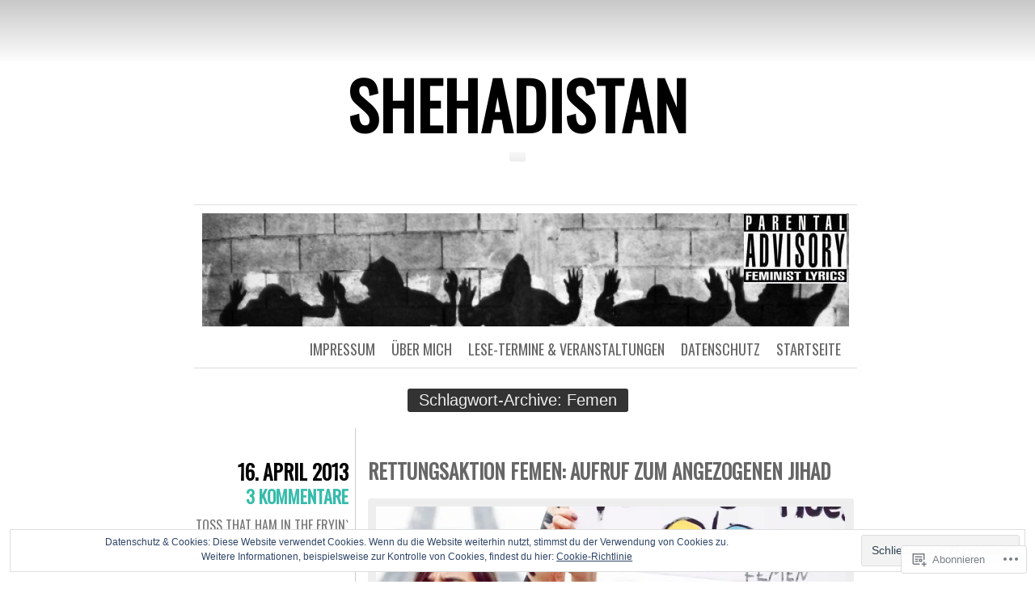

--- FILE ---
content_type: text/html; charset=UTF-8
request_url: https://shehadistan.com/tag/femen/
body_size: 22477
content:
<!DOCTYPE html>
<html lang="de-DE">
<head>
	<meta charset="UTF-8" />
	<title>Femen | shehadistan</title>
	<link rel="profile" href="http://gmpg.org/xfn/11" />
	<link rel="pingback" href="https://shehadistan.com/xmlrpc.php" />
	<meta name='robots' content='max-image-preview:large' />

<!-- Async WordPress.com Remote Login -->
<script id="wpcom_remote_login_js">
var wpcom_remote_login_extra_auth = '';
function wpcom_remote_login_remove_dom_node_id( element_id ) {
	var dom_node = document.getElementById( element_id );
	if ( dom_node ) { dom_node.parentNode.removeChild( dom_node ); }
}
function wpcom_remote_login_remove_dom_node_classes( class_name ) {
	var dom_nodes = document.querySelectorAll( '.' + class_name );
	for ( var i = 0; i < dom_nodes.length; i++ ) {
		dom_nodes[ i ].parentNode.removeChild( dom_nodes[ i ] );
	}
}
function wpcom_remote_login_final_cleanup() {
	wpcom_remote_login_remove_dom_node_classes( "wpcom_remote_login_msg" );
	wpcom_remote_login_remove_dom_node_id( "wpcom_remote_login_key" );
	wpcom_remote_login_remove_dom_node_id( "wpcom_remote_login_validate" );
	wpcom_remote_login_remove_dom_node_id( "wpcom_remote_login_js" );
	wpcom_remote_login_remove_dom_node_id( "wpcom_request_access_iframe" );
	wpcom_remote_login_remove_dom_node_id( "wpcom_request_access_styles" );
}

// Watch for messages back from the remote login
window.addEventListener( "message", function( e ) {
	if ( e.origin === "https://r-login.wordpress.com" ) {
		var data = {};
		try {
			data = JSON.parse( e.data );
		} catch( e ) {
			wpcom_remote_login_final_cleanup();
			return;
		}

		if ( data.msg === 'LOGIN' ) {
			// Clean up the login check iframe
			wpcom_remote_login_remove_dom_node_id( "wpcom_remote_login_key" );

			var id_regex = new RegExp( /^[0-9]+$/ );
			var token_regex = new RegExp( /^.*|.*|.*$/ );
			if (
				token_regex.test( data.token )
				&& id_regex.test( data.wpcomid )
			) {
				// We have everything we need to ask for a login
				var script = document.createElement( "script" );
				script.setAttribute( "id", "wpcom_remote_login_validate" );
				script.src = '/remote-login.php?wpcom_remote_login=validate'
					+ '&wpcomid=' + data.wpcomid
					+ '&token=' + encodeURIComponent( data.token )
					+ '&host=' + window.location.protocol
					+ '//' + window.location.hostname
					+ '&postid=1696'
					+ '&is_singular=';
				document.body.appendChild( script );
			}

			return;
		}

		// Safari ITP, not logged in, so redirect
		if ( data.msg === 'LOGIN-REDIRECT' ) {
			window.location = 'https://wordpress.com/log-in?redirect_to=' + window.location.href;
			return;
		}

		// Safari ITP, storage access failed, remove the request
		if ( data.msg === 'LOGIN-REMOVE' ) {
			var css_zap = 'html { -webkit-transition: margin-top 1s; transition: margin-top 1s; } /* 9001 */ html { margin-top: 0 !important; } * html body { margin-top: 0 !important; } @media screen and ( max-width: 782px ) { html { margin-top: 0 !important; } * html body { margin-top: 0 !important; } }';
			var style_zap = document.createElement( 'style' );
			style_zap.type = 'text/css';
			style_zap.appendChild( document.createTextNode( css_zap ) );
			document.body.appendChild( style_zap );

			var e = document.getElementById( 'wpcom_request_access_iframe' );
			e.parentNode.removeChild( e );

			document.cookie = 'wordpress_com_login_access=denied; path=/; max-age=31536000';

			return;
		}

		// Safari ITP
		if ( data.msg === 'REQUEST_ACCESS' ) {
			console.log( 'request access: safari' );

			// Check ITP iframe enable/disable knob
			if ( wpcom_remote_login_extra_auth !== 'safari_itp_iframe' ) {
				return;
			}

			// If we are in a "private window" there is no ITP.
			var private_window = false;
			try {
				var opendb = window.openDatabase( null, null, null, null );
			} catch( e ) {
				private_window = true;
			}

			if ( private_window ) {
				console.log( 'private window' );
				return;
			}

			var iframe = document.createElement( 'iframe' );
			iframe.id = 'wpcom_request_access_iframe';
			iframe.setAttribute( 'scrolling', 'no' );
			iframe.setAttribute( 'sandbox', 'allow-storage-access-by-user-activation allow-scripts allow-same-origin allow-top-navigation-by-user-activation' );
			iframe.src = 'https://r-login.wordpress.com/remote-login.php?wpcom_remote_login=request_access&origin=' + encodeURIComponent( data.origin ) + '&wpcomid=' + encodeURIComponent( data.wpcomid );

			var css = 'html { -webkit-transition: margin-top 1s; transition: margin-top 1s; } /* 9001 */ html { margin-top: 46px !important; } * html body { margin-top: 46px !important; } @media screen and ( max-width: 660px ) { html { margin-top: 71px !important; } * html body { margin-top: 71px !important; } #wpcom_request_access_iframe { display: block; height: 71px !important; } } #wpcom_request_access_iframe { border: 0px; height: 46px; position: fixed; top: 0; left: 0; width: 100%; min-width: 100%; z-index: 99999; background: #23282d; } ';

			var style = document.createElement( 'style' );
			style.type = 'text/css';
			style.id = 'wpcom_request_access_styles';
			style.appendChild( document.createTextNode( css ) );
			document.body.appendChild( style );

			document.body.appendChild( iframe );
		}

		if ( data.msg === 'DONE' ) {
			wpcom_remote_login_final_cleanup();
		}
	}
}, false );

// Inject the remote login iframe after the page has had a chance to load
// more critical resources
window.addEventListener( "DOMContentLoaded", function( e ) {
	var iframe = document.createElement( "iframe" );
	iframe.style.display = "none";
	iframe.setAttribute( "scrolling", "no" );
	iframe.setAttribute( "id", "wpcom_remote_login_key" );
	iframe.src = "https://r-login.wordpress.com/remote-login.php"
		+ "?wpcom_remote_login=key"
		+ "&origin=aHR0cHM6Ly9zaGVoYWRpc3Rhbi5jb20%3D"
		+ "&wpcomid=39774692"
		+ "&time=" + Math.floor( Date.now() / 1000 );
	document.body.appendChild( iframe );
}, false );
</script>
<link rel='dns-prefetch' href='//s0.wp.com' />
<link rel='dns-prefetch' href='//fonts-api.wp.com' />
<link rel="alternate" type="application/rss+xml" title="shehadistan &raquo; Feed" href="https://shehadistan.com/feed/" />
<link rel="alternate" type="application/rss+xml" title="shehadistan &raquo; Kommentar-Feed" href="https://shehadistan.com/comments/feed/" />
<link rel="alternate" type="application/rss+xml" title="shehadistan &raquo; Femen Schlagwort-Feed" href="https://shehadistan.com/tag/femen/feed/" />
	<script type="text/javascript">
		/* <![CDATA[ */
		function addLoadEvent(func) {
			var oldonload = window.onload;
			if (typeof window.onload != 'function') {
				window.onload = func;
			} else {
				window.onload = function () {
					oldonload();
					func();
				}
			}
		}
		/* ]]> */
	</script>
	<style id='wp-emoji-styles-inline-css'>

	img.wp-smiley, img.emoji {
		display: inline !important;
		border: none !important;
		box-shadow: none !important;
		height: 1em !important;
		width: 1em !important;
		margin: 0 0.07em !important;
		vertical-align: -0.1em !important;
		background: none !important;
		padding: 0 !important;
	}
/*# sourceURL=wp-emoji-styles-inline-css */
</style>
<link crossorigin='anonymous' rel='stylesheet' id='all-css-2-1' href='/wp-content/plugins/gutenberg-core/v22.2.0/build/styles/block-library/style.css?m=1764855221i&cssminify=yes' type='text/css' media='all' />
<style id='wp-block-library-inline-css'>
.has-text-align-justify {
	text-align:justify;
}
.has-text-align-justify{text-align:justify;}

/*# sourceURL=wp-block-library-inline-css */
</style><style id='global-styles-inline-css'>
:root{--wp--preset--aspect-ratio--square: 1;--wp--preset--aspect-ratio--4-3: 4/3;--wp--preset--aspect-ratio--3-4: 3/4;--wp--preset--aspect-ratio--3-2: 3/2;--wp--preset--aspect-ratio--2-3: 2/3;--wp--preset--aspect-ratio--16-9: 16/9;--wp--preset--aspect-ratio--9-16: 9/16;--wp--preset--color--black: #000000;--wp--preset--color--cyan-bluish-gray: #abb8c3;--wp--preset--color--white: #ffffff;--wp--preset--color--pale-pink: #f78da7;--wp--preset--color--vivid-red: #cf2e2e;--wp--preset--color--luminous-vivid-orange: #ff6900;--wp--preset--color--luminous-vivid-amber: #fcb900;--wp--preset--color--light-green-cyan: #7bdcb5;--wp--preset--color--vivid-green-cyan: #00d084;--wp--preset--color--pale-cyan-blue: #8ed1fc;--wp--preset--color--vivid-cyan-blue: #0693e3;--wp--preset--color--vivid-purple: #9b51e0;--wp--preset--gradient--vivid-cyan-blue-to-vivid-purple: linear-gradient(135deg,rgb(6,147,227) 0%,rgb(155,81,224) 100%);--wp--preset--gradient--light-green-cyan-to-vivid-green-cyan: linear-gradient(135deg,rgb(122,220,180) 0%,rgb(0,208,130) 100%);--wp--preset--gradient--luminous-vivid-amber-to-luminous-vivid-orange: linear-gradient(135deg,rgb(252,185,0) 0%,rgb(255,105,0) 100%);--wp--preset--gradient--luminous-vivid-orange-to-vivid-red: linear-gradient(135deg,rgb(255,105,0) 0%,rgb(207,46,46) 100%);--wp--preset--gradient--very-light-gray-to-cyan-bluish-gray: linear-gradient(135deg,rgb(238,238,238) 0%,rgb(169,184,195) 100%);--wp--preset--gradient--cool-to-warm-spectrum: linear-gradient(135deg,rgb(74,234,220) 0%,rgb(151,120,209) 20%,rgb(207,42,186) 40%,rgb(238,44,130) 60%,rgb(251,105,98) 80%,rgb(254,248,76) 100%);--wp--preset--gradient--blush-light-purple: linear-gradient(135deg,rgb(255,206,236) 0%,rgb(152,150,240) 100%);--wp--preset--gradient--blush-bordeaux: linear-gradient(135deg,rgb(254,205,165) 0%,rgb(254,45,45) 50%,rgb(107,0,62) 100%);--wp--preset--gradient--luminous-dusk: linear-gradient(135deg,rgb(255,203,112) 0%,rgb(199,81,192) 50%,rgb(65,88,208) 100%);--wp--preset--gradient--pale-ocean: linear-gradient(135deg,rgb(255,245,203) 0%,rgb(182,227,212) 50%,rgb(51,167,181) 100%);--wp--preset--gradient--electric-grass: linear-gradient(135deg,rgb(202,248,128) 0%,rgb(113,206,126) 100%);--wp--preset--gradient--midnight: linear-gradient(135deg,rgb(2,3,129) 0%,rgb(40,116,252) 100%);--wp--preset--font-size--small: 13px;--wp--preset--font-size--medium: 20px;--wp--preset--font-size--large: 36px;--wp--preset--font-size--x-large: 42px;--wp--preset--font-family--albert-sans: 'Albert Sans', sans-serif;--wp--preset--font-family--alegreya: Alegreya, serif;--wp--preset--font-family--arvo: Arvo, serif;--wp--preset--font-family--bodoni-moda: 'Bodoni Moda', serif;--wp--preset--font-family--bricolage-grotesque: 'Bricolage Grotesque', sans-serif;--wp--preset--font-family--cabin: Cabin, sans-serif;--wp--preset--font-family--chivo: Chivo, sans-serif;--wp--preset--font-family--commissioner: Commissioner, sans-serif;--wp--preset--font-family--cormorant: Cormorant, serif;--wp--preset--font-family--courier-prime: 'Courier Prime', monospace;--wp--preset--font-family--crimson-pro: 'Crimson Pro', serif;--wp--preset--font-family--dm-mono: 'DM Mono', monospace;--wp--preset--font-family--dm-sans: 'DM Sans', sans-serif;--wp--preset--font-family--dm-serif-display: 'DM Serif Display', serif;--wp--preset--font-family--domine: Domine, serif;--wp--preset--font-family--eb-garamond: 'EB Garamond', serif;--wp--preset--font-family--epilogue: Epilogue, sans-serif;--wp--preset--font-family--fahkwang: Fahkwang, sans-serif;--wp--preset--font-family--figtree: Figtree, sans-serif;--wp--preset--font-family--fira-sans: 'Fira Sans', sans-serif;--wp--preset--font-family--fjalla-one: 'Fjalla One', sans-serif;--wp--preset--font-family--fraunces: Fraunces, serif;--wp--preset--font-family--gabarito: Gabarito, system-ui;--wp--preset--font-family--ibm-plex-mono: 'IBM Plex Mono', monospace;--wp--preset--font-family--ibm-plex-sans: 'IBM Plex Sans', sans-serif;--wp--preset--font-family--ibarra-real-nova: 'Ibarra Real Nova', serif;--wp--preset--font-family--instrument-serif: 'Instrument Serif', serif;--wp--preset--font-family--inter: Inter, sans-serif;--wp--preset--font-family--josefin-sans: 'Josefin Sans', sans-serif;--wp--preset--font-family--jost: Jost, sans-serif;--wp--preset--font-family--libre-baskerville: 'Libre Baskerville', serif;--wp--preset--font-family--libre-franklin: 'Libre Franklin', sans-serif;--wp--preset--font-family--literata: Literata, serif;--wp--preset--font-family--lora: Lora, serif;--wp--preset--font-family--merriweather: Merriweather, serif;--wp--preset--font-family--montserrat: Montserrat, sans-serif;--wp--preset--font-family--newsreader: Newsreader, serif;--wp--preset--font-family--noto-sans-mono: 'Noto Sans Mono', sans-serif;--wp--preset--font-family--nunito: Nunito, sans-serif;--wp--preset--font-family--open-sans: 'Open Sans', sans-serif;--wp--preset--font-family--overpass: Overpass, sans-serif;--wp--preset--font-family--pt-serif: 'PT Serif', serif;--wp--preset--font-family--petrona: Petrona, serif;--wp--preset--font-family--piazzolla: Piazzolla, serif;--wp--preset--font-family--playfair-display: 'Playfair Display', serif;--wp--preset--font-family--plus-jakarta-sans: 'Plus Jakarta Sans', sans-serif;--wp--preset--font-family--poppins: Poppins, sans-serif;--wp--preset--font-family--raleway: Raleway, sans-serif;--wp--preset--font-family--roboto: Roboto, sans-serif;--wp--preset--font-family--roboto-slab: 'Roboto Slab', serif;--wp--preset--font-family--rubik: Rubik, sans-serif;--wp--preset--font-family--rufina: Rufina, serif;--wp--preset--font-family--sora: Sora, sans-serif;--wp--preset--font-family--source-sans-3: 'Source Sans 3', sans-serif;--wp--preset--font-family--source-serif-4: 'Source Serif 4', serif;--wp--preset--font-family--space-mono: 'Space Mono', monospace;--wp--preset--font-family--syne: Syne, sans-serif;--wp--preset--font-family--texturina: Texturina, serif;--wp--preset--font-family--urbanist: Urbanist, sans-serif;--wp--preset--font-family--work-sans: 'Work Sans', sans-serif;--wp--preset--spacing--20: 0.44rem;--wp--preset--spacing--30: 0.67rem;--wp--preset--spacing--40: 1rem;--wp--preset--spacing--50: 1.5rem;--wp--preset--spacing--60: 2.25rem;--wp--preset--spacing--70: 3.38rem;--wp--preset--spacing--80: 5.06rem;--wp--preset--shadow--natural: 6px 6px 9px rgba(0, 0, 0, 0.2);--wp--preset--shadow--deep: 12px 12px 50px rgba(0, 0, 0, 0.4);--wp--preset--shadow--sharp: 6px 6px 0px rgba(0, 0, 0, 0.2);--wp--preset--shadow--outlined: 6px 6px 0px -3px rgb(255, 255, 255), 6px 6px rgb(0, 0, 0);--wp--preset--shadow--crisp: 6px 6px 0px rgb(0, 0, 0);}:where(.is-layout-flex){gap: 0.5em;}:where(.is-layout-grid){gap: 0.5em;}body .is-layout-flex{display: flex;}.is-layout-flex{flex-wrap: wrap;align-items: center;}.is-layout-flex > :is(*, div){margin: 0;}body .is-layout-grid{display: grid;}.is-layout-grid > :is(*, div){margin: 0;}:where(.wp-block-columns.is-layout-flex){gap: 2em;}:where(.wp-block-columns.is-layout-grid){gap: 2em;}:where(.wp-block-post-template.is-layout-flex){gap: 1.25em;}:where(.wp-block-post-template.is-layout-grid){gap: 1.25em;}.has-black-color{color: var(--wp--preset--color--black) !important;}.has-cyan-bluish-gray-color{color: var(--wp--preset--color--cyan-bluish-gray) !important;}.has-white-color{color: var(--wp--preset--color--white) !important;}.has-pale-pink-color{color: var(--wp--preset--color--pale-pink) !important;}.has-vivid-red-color{color: var(--wp--preset--color--vivid-red) !important;}.has-luminous-vivid-orange-color{color: var(--wp--preset--color--luminous-vivid-orange) !important;}.has-luminous-vivid-amber-color{color: var(--wp--preset--color--luminous-vivid-amber) !important;}.has-light-green-cyan-color{color: var(--wp--preset--color--light-green-cyan) !important;}.has-vivid-green-cyan-color{color: var(--wp--preset--color--vivid-green-cyan) !important;}.has-pale-cyan-blue-color{color: var(--wp--preset--color--pale-cyan-blue) !important;}.has-vivid-cyan-blue-color{color: var(--wp--preset--color--vivid-cyan-blue) !important;}.has-vivid-purple-color{color: var(--wp--preset--color--vivid-purple) !important;}.has-black-background-color{background-color: var(--wp--preset--color--black) !important;}.has-cyan-bluish-gray-background-color{background-color: var(--wp--preset--color--cyan-bluish-gray) !important;}.has-white-background-color{background-color: var(--wp--preset--color--white) !important;}.has-pale-pink-background-color{background-color: var(--wp--preset--color--pale-pink) !important;}.has-vivid-red-background-color{background-color: var(--wp--preset--color--vivid-red) !important;}.has-luminous-vivid-orange-background-color{background-color: var(--wp--preset--color--luminous-vivid-orange) !important;}.has-luminous-vivid-amber-background-color{background-color: var(--wp--preset--color--luminous-vivid-amber) !important;}.has-light-green-cyan-background-color{background-color: var(--wp--preset--color--light-green-cyan) !important;}.has-vivid-green-cyan-background-color{background-color: var(--wp--preset--color--vivid-green-cyan) !important;}.has-pale-cyan-blue-background-color{background-color: var(--wp--preset--color--pale-cyan-blue) !important;}.has-vivid-cyan-blue-background-color{background-color: var(--wp--preset--color--vivid-cyan-blue) !important;}.has-vivid-purple-background-color{background-color: var(--wp--preset--color--vivid-purple) !important;}.has-black-border-color{border-color: var(--wp--preset--color--black) !important;}.has-cyan-bluish-gray-border-color{border-color: var(--wp--preset--color--cyan-bluish-gray) !important;}.has-white-border-color{border-color: var(--wp--preset--color--white) !important;}.has-pale-pink-border-color{border-color: var(--wp--preset--color--pale-pink) !important;}.has-vivid-red-border-color{border-color: var(--wp--preset--color--vivid-red) !important;}.has-luminous-vivid-orange-border-color{border-color: var(--wp--preset--color--luminous-vivid-orange) !important;}.has-luminous-vivid-amber-border-color{border-color: var(--wp--preset--color--luminous-vivid-amber) !important;}.has-light-green-cyan-border-color{border-color: var(--wp--preset--color--light-green-cyan) !important;}.has-vivid-green-cyan-border-color{border-color: var(--wp--preset--color--vivid-green-cyan) !important;}.has-pale-cyan-blue-border-color{border-color: var(--wp--preset--color--pale-cyan-blue) !important;}.has-vivid-cyan-blue-border-color{border-color: var(--wp--preset--color--vivid-cyan-blue) !important;}.has-vivid-purple-border-color{border-color: var(--wp--preset--color--vivid-purple) !important;}.has-vivid-cyan-blue-to-vivid-purple-gradient-background{background: var(--wp--preset--gradient--vivid-cyan-blue-to-vivid-purple) !important;}.has-light-green-cyan-to-vivid-green-cyan-gradient-background{background: var(--wp--preset--gradient--light-green-cyan-to-vivid-green-cyan) !important;}.has-luminous-vivid-amber-to-luminous-vivid-orange-gradient-background{background: var(--wp--preset--gradient--luminous-vivid-amber-to-luminous-vivid-orange) !important;}.has-luminous-vivid-orange-to-vivid-red-gradient-background{background: var(--wp--preset--gradient--luminous-vivid-orange-to-vivid-red) !important;}.has-very-light-gray-to-cyan-bluish-gray-gradient-background{background: var(--wp--preset--gradient--very-light-gray-to-cyan-bluish-gray) !important;}.has-cool-to-warm-spectrum-gradient-background{background: var(--wp--preset--gradient--cool-to-warm-spectrum) !important;}.has-blush-light-purple-gradient-background{background: var(--wp--preset--gradient--blush-light-purple) !important;}.has-blush-bordeaux-gradient-background{background: var(--wp--preset--gradient--blush-bordeaux) !important;}.has-luminous-dusk-gradient-background{background: var(--wp--preset--gradient--luminous-dusk) !important;}.has-pale-ocean-gradient-background{background: var(--wp--preset--gradient--pale-ocean) !important;}.has-electric-grass-gradient-background{background: var(--wp--preset--gradient--electric-grass) !important;}.has-midnight-gradient-background{background: var(--wp--preset--gradient--midnight) !important;}.has-small-font-size{font-size: var(--wp--preset--font-size--small) !important;}.has-medium-font-size{font-size: var(--wp--preset--font-size--medium) !important;}.has-large-font-size{font-size: var(--wp--preset--font-size--large) !important;}.has-x-large-font-size{font-size: var(--wp--preset--font-size--x-large) !important;}.has-albert-sans-font-family{font-family: var(--wp--preset--font-family--albert-sans) !important;}.has-alegreya-font-family{font-family: var(--wp--preset--font-family--alegreya) !important;}.has-arvo-font-family{font-family: var(--wp--preset--font-family--arvo) !important;}.has-bodoni-moda-font-family{font-family: var(--wp--preset--font-family--bodoni-moda) !important;}.has-bricolage-grotesque-font-family{font-family: var(--wp--preset--font-family--bricolage-grotesque) !important;}.has-cabin-font-family{font-family: var(--wp--preset--font-family--cabin) !important;}.has-chivo-font-family{font-family: var(--wp--preset--font-family--chivo) !important;}.has-commissioner-font-family{font-family: var(--wp--preset--font-family--commissioner) !important;}.has-cormorant-font-family{font-family: var(--wp--preset--font-family--cormorant) !important;}.has-courier-prime-font-family{font-family: var(--wp--preset--font-family--courier-prime) !important;}.has-crimson-pro-font-family{font-family: var(--wp--preset--font-family--crimson-pro) !important;}.has-dm-mono-font-family{font-family: var(--wp--preset--font-family--dm-mono) !important;}.has-dm-sans-font-family{font-family: var(--wp--preset--font-family--dm-sans) !important;}.has-dm-serif-display-font-family{font-family: var(--wp--preset--font-family--dm-serif-display) !important;}.has-domine-font-family{font-family: var(--wp--preset--font-family--domine) !important;}.has-eb-garamond-font-family{font-family: var(--wp--preset--font-family--eb-garamond) !important;}.has-epilogue-font-family{font-family: var(--wp--preset--font-family--epilogue) !important;}.has-fahkwang-font-family{font-family: var(--wp--preset--font-family--fahkwang) !important;}.has-figtree-font-family{font-family: var(--wp--preset--font-family--figtree) !important;}.has-fira-sans-font-family{font-family: var(--wp--preset--font-family--fira-sans) !important;}.has-fjalla-one-font-family{font-family: var(--wp--preset--font-family--fjalla-one) !important;}.has-fraunces-font-family{font-family: var(--wp--preset--font-family--fraunces) !important;}.has-gabarito-font-family{font-family: var(--wp--preset--font-family--gabarito) !important;}.has-ibm-plex-mono-font-family{font-family: var(--wp--preset--font-family--ibm-plex-mono) !important;}.has-ibm-plex-sans-font-family{font-family: var(--wp--preset--font-family--ibm-plex-sans) !important;}.has-ibarra-real-nova-font-family{font-family: var(--wp--preset--font-family--ibarra-real-nova) !important;}.has-instrument-serif-font-family{font-family: var(--wp--preset--font-family--instrument-serif) !important;}.has-inter-font-family{font-family: var(--wp--preset--font-family--inter) !important;}.has-josefin-sans-font-family{font-family: var(--wp--preset--font-family--josefin-sans) !important;}.has-jost-font-family{font-family: var(--wp--preset--font-family--jost) !important;}.has-libre-baskerville-font-family{font-family: var(--wp--preset--font-family--libre-baskerville) !important;}.has-libre-franklin-font-family{font-family: var(--wp--preset--font-family--libre-franklin) !important;}.has-literata-font-family{font-family: var(--wp--preset--font-family--literata) !important;}.has-lora-font-family{font-family: var(--wp--preset--font-family--lora) !important;}.has-merriweather-font-family{font-family: var(--wp--preset--font-family--merriweather) !important;}.has-montserrat-font-family{font-family: var(--wp--preset--font-family--montserrat) !important;}.has-newsreader-font-family{font-family: var(--wp--preset--font-family--newsreader) !important;}.has-noto-sans-mono-font-family{font-family: var(--wp--preset--font-family--noto-sans-mono) !important;}.has-nunito-font-family{font-family: var(--wp--preset--font-family--nunito) !important;}.has-open-sans-font-family{font-family: var(--wp--preset--font-family--open-sans) !important;}.has-overpass-font-family{font-family: var(--wp--preset--font-family--overpass) !important;}.has-pt-serif-font-family{font-family: var(--wp--preset--font-family--pt-serif) !important;}.has-petrona-font-family{font-family: var(--wp--preset--font-family--petrona) !important;}.has-piazzolla-font-family{font-family: var(--wp--preset--font-family--piazzolla) !important;}.has-playfair-display-font-family{font-family: var(--wp--preset--font-family--playfair-display) !important;}.has-plus-jakarta-sans-font-family{font-family: var(--wp--preset--font-family--plus-jakarta-sans) !important;}.has-poppins-font-family{font-family: var(--wp--preset--font-family--poppins) !important;}.has-raleway-font-family{font-family: var(--wp--preset--font-family--raleway) !important;}.has-roboto-font-family{font-family: var(--wp--preset--font-family--roboto) !important;}.has-roboto-slab-font-family{font-family: var(--wp--preset--font-family--roboto-slab) !important;}.has-rubik-font-family{font-family: var(--wp--preset--font-family--rubik) !important;}.has-rufina-font-family{font-family: var(--wp--preset--font-family--rufina) !important;}.has-sora-font-family{font-family: var(--wp--preset--font-family--sora) !important;}.has-source-sans-3-font-family{font-family: var(--wp--preset--font-family--source-sans-3) !important;}.has-source-serif-4-font-family{font-family: var(--wp--preset--font-family--source-serif-4) !important;}.has-space-mono-font-family{font-family: var(--wp--preset--font-family--space-mono) !important;}.has-syne-font-family{font-family: var(--wp--preset--font-family--syne) !important;}.has-texturina-font-family{font-family: var(--wp--preset--font-family--texturina) !important;}.has-urbanist-font-family{font-family: var(--wp--preset--font-family--urbanist) !important;}.has-work-sans-font-family{font-family: var(--wp--preset--font-family--work-sans) !important;}
/*# sourceURL=global-styles-inline-css */
</style>

<style id='classic-theme-styles-inline-css'>
/*! This file is auto-generated */
.wp-block-button__link{color:#fff;background-color:#32373c;border-radius:9999px;box-shadow:none;text-decoration:none;padding:calc(.667em + 2px) calc(1.333em + 2px);font-size:1.125em}.wp-block-file__button{background:#32373c;color:#fff;text-decoration:none}
/*# sourceURL=/wp-includes/css/classic-themes.min.css */
</style>
<link crossorigin='anonymous' rel='stylesheet' id='all-css-4-1' href='/_static/??-eJx9jsEKwjAQRH/IzZK2VD2I32LSxcZm06WbWPx7I0IVBC9zGN4bBlcBP6dMKaPEcg1J0c8uzn5SbIw9GAsaWCLBQnfT4RA0bwRofkQyXnWHX0Nc4LO1UO1ZLvlFMA3hQpG4Yv+0VaoDzslCqlCTQ2HIYxX1x3vXKMWhH0uacHt15pPdd7Y/tm3T355QZlZr&cssminify=yes' type='text/css' media='all' />
<link rel='stylesheet' id='oswald-css' href='https://fonts-api.wp.com/css?family=Oswald&#038;subset=latin%2Clatin-ext&#038;ver=6.9-RC2-61304' media='all' />
<link crossorigin='anonymous' rel='stylesheet' id='all-css-6-1' href='/wp-content/themes/pub/chunk/inc/style-wpcom.css?m=1375711161i&cssminify=yes' type='text/css' media='all' />
<style id='jetpack_facebook_likebox-inline-css'>
.widget_facebook_likebox {
	overflow: hidden;
}

/*# sourceURL=/wp-content/mu-plugins/jetpack-plugin/moon/modules/widgets/facebook-likebox/style.css */
</style>
<link crossorigin='anonymous' rel='stylesheet' id='all-css-8-1' href='/_static/??-eJzTLy/QTc7PK0nNK9HPLdUtyClNz8wr1i9KTcrJTwcy0/WTi5G5ekCujj52Temp+bo5+cmJJZn5eSgc3bScxMwikFb7XFtDE1NLExMLc0OTLACohS2q&cssminify=yes' type='text/css' media='all' />
<link crossorigin='anonymous' rel='stylesheet' id='print-css-9-1' href='/wp-content/mu-plugins/global-print/global-print.css?m=1465851035i&cssminify=yes' type='text/css' media='print' />
<style id='jetpack-global-styles-frontend-style-inline-css'>
:root { --font-headings: unset; --font-base: unset; --font-headings-default: -apple-system,BlinkMacSystemFont,"Segoe UI",Roboto,Oxygen-Sans,Ubuntu,Cantarell,"Helvetica Neue",sans-serif; --font-base-default: -apple-system,BlinkMacSystemFont,"Segoe UI",Roboto,Oxygen-Sans,Ubuntu,Cantarell,"Helvetica Neue",sans-serif;}
/*# sourceURL=jetpack-global-styles-frontend-style-inline-css */
</style>
<link crossorigin='anonymous' rel='stylesheet' id='all-css-12-1' href='/wp-content/themes/h4/global.css?m=1420737423i&cssminify=yes' type='text/css' media='all' />
<script type="text/javascript" id="wpcom-actionbar-placeholder-js-extra">
/* <![CDATA[ */
var actionbardata = {"siteID":"39774692","postID":"0","siteURL":"https://shehadistan.com","xhrURL":"https://shehadistan.com/wp-admin/admin-ajax.php","nonce":"538b1bcb63","isLoggedIn":"","statusMessage":"","subsEmailDefault":"instantly","proxyScriptUrl":"https://s0.wp.com/wp-content/js/wpcom-proxy-request.js?m=1513050504i&amp;ver=20211021","i18n":{"followedText":"Neue Beitr\u00e4ge von dieser Website erscheinen nun in deinem \u003Ca href=\"https://wordpress.com/reader\"\u003EReader\u003C/a\u003E","foldBar":"Diese Leiste einklappen","unfoldBar":"Diese Leiste aufklappen","shortLinkCopied":"Kurzlink in Zwischenablage kopiert"}};
//# sourceURL=wpcom-actionbar-placeholder-js-extra
/* ]]> */
</script>
<script type="text/javascript" id="jetpack-mu-wpcom-settings-js-before">
/* <![CDATA[ */
var JETPACK_MU_WPCOM_SETTINGS = {"assetsUrl":"https://s0.wp.com/wp-content/mu-plugins/jetpack-mu-wpcom-plugin/moon/jetpack_vendor/automattic/jetpack-mu-wpcom/src/build/"};
//# sourceURL=jetpack-mu-wpcom-settings-js-before
/* ]]> */
</script>
<script crossorigin='anonymous' type='text/javascript'  src='/wp-content/js/rlt-proxy.js?m=1720530689i'></script>
<script type="text/javascript" id="rlt-proxy-js-after">
/* <![CDATA[ */
	rltInitialize( {"token":null,"iframeOrigins":["https:\/\/widgets.wp.com"]} );
//# sourceURL=rlt-proxy-js-after
/* ]]> */
</script>
<link rel="EditURI" type="application/rsd+xml" title="RSD" href="https://shehadistan.wordpress.com/xmlrpc.php?rsd" />
<meta name="generator" content="WordPress.com" />

<!-- Jetpack Open Graph Tags -->
<meta property="og:type" content="website" />
<meta property="og:title" content="Femen &#8211; shehadistan" />
<meta property="og:url" content="https://shehadistan.com/tag/femen/" />
<meta property="og:site_name" content="shehadistan" />
<meta property="og:image" content="https://secure.gravatar.com/blavatar/84d5d8f067da0c27ceebdff06596eaf6ec03b9631d4b39fa36f29dd80a013e47?s=200&#038;ts=1767946011" />
<meta property="og:image:width" content="200" />
<meta property="og:image:height" content="200" />
<meta property="og:image:alt" content="" />
<meta property="og:locale" content="de_DE" />
<meta name="twitter:creator" content="@shehadistan" />
<meta name="twitter:site" content="@shehadistan" />

<!-- End Jetpack Open Graph Tags -->
<link rel="shortcut icon" type="image/x-icon" href="https://secure.gravatar.com/blavatar/84d5d8f067da0c27ceebdff06596eaf6ec03b9631d4b39fa36f29dd80a013e47?s=32" sizes="16x16" />
<link rel="icon" type="image/x-icon" href="https://secure.gravatar.com/blavatar/84d5d8f067da0c27ceebdff06596eaf6ec03b9631d4b39fa36f29dd80a013e47?s=32" sizes="16x16" />
<link rel="apple-touch-icon" href="https://secure.gravatar.com/blavatar/84d5d8f067da0c27ceebdff06596eaf6ec03b9631d4b39fa36f29dd80a013e47?s=114" />
<link rel='openid.server' href='https://shehadistan.com/?openidserver=1' />
<link rel='openid.delegate' href='https://shehadistan.com/' />
<link rel="search" type="application/opensearchdescription+xml" href="https://shehadistan.com/osd.xml" title="shehadistan" />
<link rel="search" type="application/opensearchdescription+xml" href="https://s1.wp.com/opensearch.xml" title="WordPress.com" />
		<style type="text/css">
			.recentcomments a {
				display: inline !important;
				padding: 0 !important;
				margin: 0 !important;
			}

			table.recentcommentsavatartop img.avatar, table.recentcommentsavatarend img.avatar {
				border: 0px;
				margin: 0;
			}

			table.recentcommentsavatartop a, table.recentcommentsavatarend a {
				border: 0px !important;
				background-color: transparent !important;
			}

			td.recentcommentsavatarend, td.recentcommentsavatartop {
				padding: 0px 0px 1px 0px;
				margin: 0px;
			}

			td.recentcommentstextend {
				border: none !important;
				padding: 0px 0px 2px 10px;
			}

			.rtl td.recentcommentstextend {
				padding: 0px 10px 2px 0px;
			}

			td.recentcommentstexttop {
				border: none;
				padding: 0px 0px 0px 10px;
			}

			.rtl td.recentcommentstexttop {
				padding: 0px 10px 0px 0px;
			}
		</style>
		<meta name="description" content="Beiträge über Femen von shehadistan" />
<link crossorigin='anonymous' rel='stylesheet' id='all-css-0-3' href='/_static/??-eJydjM0KwjAMx1/IGqaTeREfRWoXRte0CUtK8e3dwYknEW//zx80cYGLYTHI1QnVKRaFGU18SC8PmbnALZYAd+KQFLRFwWUfVHfwOyHzWAkVgl+4KtJ7tAX/AlscJzQFY3HCuiq1B+E33HbBuracIjryDQyzkDf8AFzzpRtOx8O5H7p+fgJD83Kf&cssminify=yes' type='text/css' media='all' />
</head>
<body class="archive tag tag-femen tag-4007417 wp-theme-pubchunk customizer-styles-applied single-author jetpack-reblog-enabled">

<div id="container">

	<div id="header">
		<h1 id="site-title"><a href="https://shehadistan.com/" title="shehadistan" rel="home">shehadistan</a></h1>
		<h2 id="site-description"></h2>
	</div>

	<div id="menu">
				<div id="header-image">
			<a href="https://shehadistan.com/">
				<img src="https://shehadistan.com/wp-content/uploads/2012/11/parental-2.jpg" width="800" height="140" alt="" />
			</a>
		</div>
				<div class="menu"><ul>
<li ><a href="https://shehadistan.com/">Startseite</a></li><li class="page_item page-item-4003"><a href="https://shehadistan.com/datenschutz/">Datenschutz</a></li>
<li class="page_item page-item-4860"><a href="https://shehadistan.com/anti-girlboss-lese-termine/">Lese-Termine &amp; Veranstaltungen</a></li>
<li class="page_item page-item-2"><a href="https://shehadistan.com/about/">Über mich</a></li>
<li class="page_item page-item-642"><a href="https://shehadistan.com/impressum/">Impressum</a></li>
</ul></div>
	</div>

<div class="page-title">
	<h2 class="page-title">
		Schlagwort-Archive: <span>Femen</span>	</h2>
</div>

<div id="contents">
			
			
<div class="post-1696 post type-post status-publish format-standard hentry category-toss-that-ham-in-the-fryin-pan tag-angezogener-jihad tag-femen" id="post-1696">
	<div class="entry-meta">
				<div class="date"><a href="https://shehadistan.com/2013/04/16/rettungsaktion-femen-aufruf-zum-angezogenen-jihad/">16. April 2013</a></div>
						<div class="comments"><a href="https://shehadistan.com/2013/04/16/rettungsaktion-femen-aufruf-zum-angezogenen-jihad/#comments">3 Kommentare</a></div>
						<span class="cat-links"><a href="https://shehadistan.com/category/toss-that-ham-in-the-fryin-pan/" rel="category tag">Toss that ham in the fryin` pan</a></span>
							</div>
	<div class="main">
						<h2 class="entry-title">
					<a href="https://shehadistan.com/2013/04/16/rettungsaktion-femen-aufruf-zum-angezogenen-jihad/" rel="bookmark">Rettungsaktion FEMEN: Aufruf zum angezogenen&nbsp;Jihad</a>
				</h2>
		
		<div class="entry-content">
						<div data-shortcode="caption" id="attachment_1697" style="width: 590px" class="wp-caption aligncenter"><a href="https://shehadistan.com/wp-content/uploads/2013/04/angezogener-jihad.jpg"><img aria-describedby="caption-attachment-1697" data-attachment-id="1697" data-permalink="https://shehadistan.com/2013/04/16/rettungsaktion-femen-aufruf-zum-angezogenen-jihad/angezogener-jihad/" data-orig-file="https://shehadistan.com/wp-content/uploads/2013/04/angezogener-jihad.jpg" data-orig-size="1000,667" data-comments-opened="1" data-image-meta="{&quot;aperture&quot;:&quot;3.5&quot;,&quot;credit&quot;:&quot;Joseph Paris&quot;,&quot;camera&quot;:&quot;Canon EOS 550D&quot;,&quot;caption&quot;:&quot;&quot;,&quot;created_timestamp&quot;:&quot;1333204219&quot;,&quot;copyright&quot;:&quot;josephparis.fr&quot;,&quot;focal_length&quot;:&quot;45&quot;,&quot;iso&quot;:&quot;250&quot;,&quot;shutter_speed&quot;:&quot;0.0015625&quot;,&quot;title&quot;:&quot;&quot;}" data-image-title="Angezogener Jihad" data-image-description="" data-image-caption="&lt;p&gt;Macht mit! Mehr Kleidung für die FEMEN beim Angezogenen Jihad!&lt;/p&gt;
" data-medium-file="https://shehadistan.com/wp-content/uploads/2013/04/angezogener-jihad.jpg?w=300" data-large-file="https://shehadistan.com/wp-content/uploads/2013/04/angezogener-jihad.jpg?w=580" class="size-large wp-image-1697" alt="Macht mit! Mehr Kleidung für die FEMEN beim Angezogenen Jihad!" src="https://shehadistan.com/wp-content/uploads/2013/04/angezogener-jihad.jpg?w=580&#038;h=386" width="580" height="386" srcset="https://shehadistan.com/wp-content/uploads/2013/04/angezogener-jihad.jpg?w=580 580w, https://shehadistan.com/wp-content/uploads/2013/04/angezogener-jihad.jpg?w=150 150w, https://shehadistan.com/wp-content/uploads/2013/04/angezogener-jihad.jpg?w=300 300w, https://shehadistan.com/wp-content/uploads/2013/04/angezogener-jihad.jpg?w=768 768w, https://shehadistan.com/wp-content/uploads/2013/04/angezogener-jihad.jpg 1000w" sizes="(max-width: 580px) 100vw, 580px" /></a><p id="caption-attachment-1697" class="wp-caption-text">Macht mit! Mehr Kleidung für die FEMEN beim Angezogenen Jihad!</p></div>
<p>Hi liebe Menschen,</p>
<p>ach, ich weiß, dieser ganze Kacka um die FEMEN, er nervt einfach nur noch. Und heute wird mir also schon wieder so ein Text über unsere Blumen-im-Haar-Mädchen in die Timeline gespült, und zwar der von Heide Oestreich: &#8222;<a href="http://www.gwi-boell.de/web/denkraeume-femen-und-die-musliminnen-feministischer-zwischenruf-4867.html">Topless oder Kopflos</a>&#8220; heißt der. Und auch da steht mal wieder ganz viel Stuss drinne, zum Beispiel: <a href="https://shehadistan.com/2013/04/16/rettungsaktion-femen-aufruf-zum-angezogenen-jihad/#more-1696" class="more-link">Weiterlesen <span class="meta-nav">&rarr;</span></a></p>
		</div>
		<span class="tag-links"><strong>Getaggt mit</strong> <a href="https://shehadistan.com/tag/angezogener-jihad/" rel="tag">Angezogener Jihad</a>, <a href="https://shehadistan.com/tag/femen/" rel="tag">Femen</a></span>	</div>
</div>


		
			
<div class="post-1633 post type-post status-publish format-standard hentry category-faktotum tag-evibes tag-femen tag-muslim-women-against-femen tag-open-letter" id="post-1633">
	<div class="entry-meta">
				<div class="date"><a href="https://shehadistan.com/2013/04/06/crosspost-an-open-letter-to-femen/">6. April 2013</a></div>
						<div class="comments"><a href="https://shehadistan.com/2013/04/06/crosspost-an-open-letter-to-femen/#comments">5 Kommentare</a></div>
						<span class="cat-links"><a href="https://shehadistan.com/category/faktotum/" rel="category tag">Faktotum</a></span>
							</div>
	<div class="main">
						<h2 class="entry-title">
					<a href="https://shehadistan.com/2013/04/06/crosspost-an-open-letter-to-femen/" rel="bookmark">Crosspost: An open letter to&nbsp;FEMEN</a>
				</h2>
		
		<div class="entry-content">
						<div data-shortcode="caption" id="attachment_1634" style="width: 160px" class="wp-caption alignleft"><a href="https://shehadistan.com/wp-content/uploads/2013/04/muslim-women.jpg"><img aria-describedby="caption-attachment-1634" data-attachment-id="1634" data-permalink="https://shehadistan.com/2013/04/06/crosspost-an-open-letter-to-femen/muslim-women/" data-orig-file="https://shehadistan.com/wp-content/uploads/2013/04/muslim-women.jpg" data-orig-size="600,400" data-comments-opened="1" data-image-meta="{&quot;aperture&quot;:&quot;0&quot;,&quot;credit&quot;:&quot;&quot;,&quot;camera&quot;:&quot;&quot;,&quot;caption&quot;:&quot;&quot;,&quot;created_timestamp&quot;:&quot;0&quot;,&quot;copyright&quot;:&quot;&quot;,&quot;focal_length&quot;:&quot;0&quot;,&quot;iso&quot;:&quot;0&quot;,&quot;shutter_speed&quot;:&quot;0&quot;,&quot;title&quot;:&quot;&quot;}" data-image-title="Muslim Women" data-image-description="" data-image-caption="&lt;p&gt;via Muslim Women against FEMEN&lt;/p&gt;
" data-medium-file="https://shehadistan.com/wp-content/uploads/2013/04/muslim-women.jpg?w=300" data-large-file="https://shehadistan.com/wp-content/uploads/2013/04/muslim-women.jpg?w=580" class="size-thumbnail wp-image-1634" alt="via Muslim Women against FEMEN" src="https://shehadistan.com/wp-content/uploads/2013/04/muslim-women.jpg?w=150&#038;h=100" width="150" height="100" srcset="https://shehadistan.com/wp-content/uploads/2013/04/muslim-women.jpg?w=150 150w, https://shehadistan.com/wp-content/uploads/2013/04/muslim-women.jpg?w=300 300w" sizes="(max-width: 150px) 100vw, 150px" /></a><p id="caption-attachment-1634" class="wp-caption-text">via Muslim Women against FEMEN</p></div>
<p>This is the <a href="http://voiceofarevolutionary.com/2013/04/05/an-open-letter-to-femen/">open letter to FEMEN</a> from <a href="https://www.facebook.com/april.reilly.56">April Reilly</a> which was published yesterday, and the publishers were so kind to gave me permission to crosspost it. For more informations you can join their presence &#8222;<a href="http://voiceofarevolutionary.com/2013/04/05/an-open-letter-to-femen/">Muslim women against FEMEN</a>&#8222;.</p>
<p>For my german readers i still can recommend the Podcast of the public discussion between FEMEN Germany and the project e*vibes, who wrote an <a href="http://evibes.blogsport.de/2013/02/06/open-letter-to-femen-germany/">open letter to FEMEN a couple of weeks</a> ago too: <a href="http://www.mixcloud.com/evibes/podiumsdiskussion-mit-femen-deutschland-evibes-5-marz-2013/">Here we go</a>.</p>
<p>&#8222;Hey FEMEN,</p>
<p>We understand that it’s really hard for a</p>
<p>lot of you white colonial “feminists” to believe, but- SHOCKER! – Muslim women and women of colour can come with their own autonomy, and fight back as well! And speak out for themselves! Who knew?</p>
<p>We are proud Muslimahs, and we’re sick of your colonial, racist rubbish disguised as “women’s liberation”!</p>
<p>BECAUSE we are fed-up and tired of hearing from women of privilege perpetuating the stereotype that Muslim women, women of colour and women from the Global South are submissive, helpless and in need of western “progress”.</p>
<p>BECAUSE it is these kinds of colonial attitudes that commit more harm than good, so stop trying to kid us. <a href="https://shehadistan.com/2013/04/06/crosspost-an-open-letter-to-femen/#more-1633" class="more-link">Weiterlesen <span class="meta-nav">&rarr;</span></a></p>
		</div>
		<span class="tag-links"><strong>Getaggt mit</strong> <a href="https://shehadistan.com/tag/evibes/" rel="tag">e*vibes</a>, <a href="https://shehadistan.com/tag/femen/" rel="tag">Femen</a>, <a href="https://shehadistan.com/tag/muslim-women-against-femen/" rel="tag">Muslim Women against FEMEN</a>, <a href="https://shehadistan.com/tag/open-letter/" rel="tag">Open Letter</a></span>	</div>
</div>


		
			
<div class="post-1228 post type-post status-publish format-standard hentry category-toss-that-ham-in-the-fryin-pan tag-antisemitismus tag-evibes-fur-eine-emanzipatorische-praxis tag-femen tag-hipster-sexism tag-rassismus tag-sexismus" id="post-1228">
	<div class="entry-meta">
				<div class="date"><a href="https://shehadistan.com/2013/01/30/femen-bedurfnisstattenbewegung-des-neuen-hipster-sexism-inklusive-antisemitismus-und-rassismus/">30. Januar 2013</a></div>
						<div class="comments"><a href="https://shehadistan.com/2013/01/30/femen-bedurfnisstattenbewegung-des-neuen-hipster-sexism-inklusive-antisemitismus-und-rassismus/#comments">32 Kommentare</a></div>
						<span class="cat-links"><a href="https://shehadistan.com/category/toss-that-ham-in-the-fryin-pan/" rel="category tag">Toss that ham in the fryin` pan</a></span>
							</div>
	<div class="main">
						<h2 class="entry-title">
					<a href="https://shehadistan.com/2013/01/30/femen-bedurfnisstattenbewegung-des-neuen-hipster-sexism-inklusive-antisemitismus-und-rassismus/" rel="bookmark">Femen: Bedürfnisstättenbewegung des neuen Hipster-Sexism, inklusive Antisemitismus und&nbsp;Rassismus</a>
				</h2>
		
		<div class="entry-content">
						<div id="id_5108f0e267afb3b62368056">
<div data-shortcode="caption" id="attachment_1229" style="width: 510px" class="wp-caption aligncenter"><a href="https://shehadistan.com/wp-content/uploads/2013/01/flickr-orin-zebest.jpg"><img aria-describedby="caption-attachment-1229" data-attachment-id="1229" data-permalink="https://shehadistan.com/2013/01/30/femen-bedurfnisstattenbewegung-des-neuen-hipster-sexism-inklusive-antisemitismus-und-rassismus/wtf/" data-orig-file="https://shehadistan.com/wp-content/uploads/2013/01/flickr-orin-zebest.jpg" data-orig-size="500,313" data-comments-opened="1" data-image-meta="{&quot;aperture&quot;:&quot;0&quot;,&quot;credit&quot;:&quot;Orin Zebest&quot;,&quot;camera&quot;:&quot;&quot;,&quot;caption&quot;:&quot;WTF indeed.&quot;,&quot;created_timestamp&quot;:&quot;0&quot;,&quot;copyright&quot;:&quot;&quot;,&quot;focal_length&quot;:&quot;0&quot;,&quot;iso&quot;:&quot;0&quot;,&quot;shutter_speed&quot;:&quot;0&quot;,&quot;title&quot;:&quot;WTF&quot;}" data-image-title="WTF" data-image-description="&lt;p&gt;WTF indeed.&lt;/p&gt;
" data-image-caption="&lt;p&gt;Flickr (c) Orin Zebest&lt;/p&gt;
" data-medium-file="https://shehadistan.com/wp-content/uploads/2013/01/flickr-orin-zebest.jpg?w=300" data-large-file="https://shehadistan.com/wp-content/uploads/2013/01/flickr-orin-zebest.jpg?w=500" class="size-full wp-image-1229" alt="Flickr (c) Orin Zebest" src="https://shehadistan.com/wp-content/uploads/2013/01/flickr-orin-zebest.jpg?w=580"   srcset="https://shehadistan.com/wp-content/uploads/2013/01/flickr-orin-zebest.jpg 500w, https://shehadistan.com/wp-content/uploads/2013/01/flickr-orin-zebest.jpg?w=150&amp;h=94 150w, https://shehadistan.com/wp-content/uploads/2013/01/flickr-orin-zebest.jpg?w=300&amp;h=188 300w" sizes="(max-width: 500px) 100vw, 500px" /></a><p id="caption-attachment-1229" class="wp-caption-text">Flickr (c) Orin Zebest</p></div>
<p>Fand ich sie bisher nur höchst problematisch, kann ich nun nach der letzten Aktion einfach nur sagen, dass es sich beim Phänomen &#8222;Femen&#8220; tatsächlich und offensichtlich anscheinend nur um Pseudo-Feminismus handelt, der offen mit rassistischen, anti-semitischen, hetero-normativen und sexistischen Mitteln sowie Elementen des Male-Gaze rumhantiert. Und dabei noch ganz stolz auf sich ist. Fail auf ganzer Linie. Muss es mich wundern, dass die Femen unter anderem Lieblingskinder der <a href="https://www.facebook.com/emma.magazin?group_id=0">EMMA</a> sind? Wohl kaum.</p>
<p>Einen sehr wichtigen <a href="http://evibes.blogsport.de/2013/01/29/offener-brief-an-femen-germany/">offenen Brief</a> verfassten dankenswerterweise die Kolleg_innen von <a id="js_15" href="https://www.facebook.com/evibesfuereineemanzipatorischepraxis?group_id=0">E*vibes &#8211; für eine emanzipatorische praxis</a>:</p>
</div>
<div></div>
<div>
<blockquote><p>&#8222;Im Zuge ihrer Kampagne &#8222;Fickt die Sexindustrie&#8220; machten vergangenen Freitag die Femen auf der Herbertstraße in Hamburg auf sich aufmerksam. Der Vergleich zum Dritten Reich ist kaum verkennbar, zieren doch sogar Hakenkreuze einige der Fotos im Internet. Ein ausführliches Statement? Fehlanzeige. Und so häufen sich nun die Fragen. Femen Germany haben bereits 1.714 sogenannte Facebook-Likes. Die allgemeine Gruppe Femen zählen sogar 80.414. Grund genug für uns zu fragen wer sind die Femen, wofür stehen sie und welche Botschaften wollen sie uns vermitteln? Folgenden offenen Brief haben wir formuliert. <a href="https://shehadistan.com/2013/01/30/femen-bedurfnisstattenbewegung-des-neuen-hipster-sexism-inklusive-antisemitismus-und-rassismus/#more-1228" class="more-link">Weiterlesen <span class="meta-nav">&rarr;</span></a></p></blockquote>
</div>
		</div>
		<span class="tag-links"><strong>Getaggt mit</strong> <a href="https://shehadistan.com/tag/antisemitismus/" rel="tag">Antisemitismus</a>, <a href="https://shehadistan.com/tag/evibes-fur-eine-emanzipatorische-praxis/" rel="tag">E*vibes - für eine emanzipatorische Praxis</a>, <a href="https://shehadistan.com/tag/femen/" rel="tag">Femen</a>, <a href="https://shehadistan.com/tag/hipster-sexism/" rel="tag">Hipster-Sexism</a>, <a href="https://shehadistan.com/tag/rassismus/" rel="tag">Rassismus</a>, <a href="https://shehadistan.com/tag/sexismus/" rel="tag">Sexismus</a></span>	</div>
</div>


			</div><!-- #contents -->

<div class="navigation">
	<div class="nav-previous"></div>
	<div class="nav-next"></div>
</div>


<div id="widgets">
		<div class="widget-area">
		<aside id="search-2" class="widget widget_search"><h3 class="widget-title">Suchmaschine</h3><form role="search" method="get" id="searchform" class="searchform" action="https://shehadistan.com/">
				<div>
					<label class="screen-reader-text" for="s">Suche nach:</label>
					<input type="text" value="" name="s" id="s" />
					<input type="submit" id="searchsubmit" value="Suche" />
				</div>
			</form></aside>
		<aside id="recent-posts-2" class="widget widget_recent_entries">
		<h3 class="widget-title">Aktuelle Beiträge</h3>
		<ul>
											<li>
					<a href="https://shehadistan.com/2023/04/26/anti-girlboss-lesetour/">Anti-Girlboss und Co.:&nbsp;(Lese-)Termine</a>
									</li>
											<li>
					<a href="https://shehadistan.com/2023/01/25/anti-girlboss-erscheint-im-februar-2023/">&#8222;Anti-Girlboss&#8220; erscheint im Februar&nbsp;2023</a>
									</li>
											<li>
					<a href="https://shehadistan.com/2022/03/12/die-talentierte-mrs-delvey/">Eine Klasse für sich: Eine Ode an die talentierte Mrs.&nbsp;Delvey</a>
									</li>
											<li>
					<a href="https://shehadistan.com/2021/11/06/kein-live-blog-zu-zweit-auf-dem-rolling-stone-beach/">Kein Live-Blog: Zu zweit auf dem Rolling Stone&nbsp;Beach</a>
									</li>
											<li>
					<a href="https://shehadistan.com/2021/09/05/lp-goodbye/">LP &#8211; Goodbye</a>
									</li>
					</ul>

		</aside><aside id="archives-2" class="widget widget_archive"><h3 class="widget-title">Old but Gold</h3>
			<ul>
					<li><a href='https://shehadistan.com/2023/04/'>April 2023</a></li>
	<li><a href='https://shehadistan.com/2023/01/'>Januar 2023</a></li>
	<li><a href='https://shehadistan.com/2022/03/'>März 2022</a></li>
	<li><a href='https://shehadistan.com/2021/11/'>November 2021</a></li>
	<li><a href='https://shehadistan.com/2021/09/'>September 2021</a></li>
	<li><a href='https://shehadistan.com/2021/01/'>Januar 2021</a></li>
	<li><a href='https://shehadistan.com/2020/11/'>November 2020</a></li>
	<li><a href='https://shehadistan.com/2020/10/'>Oktober 2020</a></li>
	<li><a href='https://shehadistan.com/2020/09/'>September 2020</a></li>
	<li><a href='https://shehadistan.com/2020/08/'>August 2020</a></li>
	<li><a href='https://shehadistan.com/2020/07/'>Juli 2020</a></li>
	<li><a href='https://shehadistan.com/2020/04/'>April 2020</a></li>
	<li><a href='https://shehadistan.com/2020/03/'>März 2020</a></li>
	<li><a href='https://shehadistan.com/2020/01/'>Januar 2020</a></li>
	<li><a href='https://shehadistan.com/2019/12/'>Dezember 2019</a></li>
	<li><a href='https://shehadistan.com/2019/11/'>November 2019</a></li>
	<li><a href='https://shehadistan.com/2019/10/'>Oktober 2019</a></li>
	<li><a href='https://shehadistan.com/2019/05/'>Mai 2019</a></li>
	<li><a href='https://shehadistan.com/2019/04/'>April 2019</a></li>
	<li><a href='https://shehadistan.com/2019/02/'>Februar 2019</a></li>
	<li><a href='https://shehadistan.com/2018/12/'>Dezember 2018</a></li>
	<li><a href='https://shehadistan.com/2018/11/'>November 2018</a></li>
	<li><a href='https://shehadistan.com/2018/09/'>September 2018</a></li>
	<li><a href='https://shehadistan.com/2018/08/'>August 2018</a></li>
	<li><a href='https://shehadistan.com/2018/05/'>Mai 2018</a></li>
	<li><a href='https://shehadistan.com/2018/04/'>April 2018</a></li>
	<li><a href='https://shehadistan.com/2018/02/'>Februar 2018</a></li>
	<li><a href='https://shehadistan.com/2018/01/'>Januar 2018</a></li>
	<li><a href='https://shehadistan.com/2017/12/'>Dezember 2017</a></li>
	<li><a href='https://shehadistan.com/2017/09/'>September 2017</a></li>
	<li><a href='https://shehadistan.com/2017/05/'>Mai 2017</a></li>
	<li><a href='https://shehadistan.com/2017/04/'>April 2017</a></li>
	<li><a href='https://shehadistan.com/2017/03/'>März 2017</a></li>
	<li><a href='https://shehadistan.com/2017/02/'>Februar 2017</a></li>
	<li><a href='https://shehadistan.com/2017/01/'>Januar 2017</a></li>
	<li><a href='https://shehadistan.com/2016/12/'>Dezember 2016</a></li>
	<li><a href='https://shehadistan.com/2016/11/'>November 2016</a></li>
	<li><a href='https://shehadistan.com/2016/09/'>September 2016</a></li>
	<li><a href='https://shehadistan.com/2016/06/'>Juni 2016</a></li>
	<li><a href='https://shehadistan.com/2016/01/'>Januar 2016</a></li>
	<li><a href='https://shehadistan.com/2015/12/'>Dezember 2015</a></li>
	<li><a href='https://shehadistan.com/2015/11/'>November 2015</a></li>
	<li><a href='https://shehadistan.com/2015/10/'>Oktober 2015</a></li>
	<li><a href='https://shehadistan.com/2015/09/'>September 2015</a></li>
	<li><a href='https://shehadistan.com/2015/08/'>August 2015</a></li>
	<li><a href='https://shehadistan.com/2015/07/'>Juli 2015</a></li>
	<li><a href='https://shehadistan.com/2015/06/'>Juni 2015</a></li>
	<li><a href='https://shehadistan.com/2015/04/'>April 2015</a></li>
	<li><a href='https://shehadistan.com/2015/03/'>März 2015</a></li>
	<li><a href='https://shehadistan.com/2015/02/'>Februar 2015</a></li>
	<li><a href='https://shehadistan.com/2015/01/'>Januar 2015</a></li>
	<li><a href='https://shehadistan.com/2014/12/'>Dezember 2014</a></li>
	<li><a href='https://shehadistan.com/2014/11/'>November 2014</a></li>
	<li><a href='https://shehadistan.com/2014/10/'>Oktober 2014</a></li>
	<li><a href='https://shehadistan.com/2014/09/'>September 2014</a></li>
	<li><a href='https://shehadistan.com/2014/08/'>August 2014</a></li>
	<li><a href='https://shehadistan.com/2014/07/'>Juli 2014</a></li>
	<li><a href='https://shehadistan.com/2014/06/'>Juni 2014</a></li>
	<li><a href='https://shehadistan.com/2014/05/'>Mai 2014</a></li>
	<li><a href='https://shehadistan.com/2014/04/'>April 2014</a></li>
	<li><a href='https://shehadistan.com/2014/03/'>März 2014</a></li>
	<li><a href='https://shehadistan.com/2014/02/'>Februar 2014</a></li>
	<li><a href='https://shehadistan.com/2014/01/'>Januar 2014</a></li>
	<li><a href='https://shehadistan.com/2013/12/'>Dezember 2013</a></li>
	<li><a href='https://shehadistan.com/2013/11/'>November 2013</a></li>
	<li><a href='https://shehadistan.com/2013/10/'>Oktober 2013</a></li>
	<li><a href='https://shehadistan.com/2013/09/'>September 2013</a></li>
	<li><a href='https://shehadistan.com/2013/08/'>August 2013</a></li>
	<li><a href='https://shehadistan.com/2013/07/'>Juli 2013</a></li>
	<li><a href='https://shehadistan.com/2013/06/'>Juni 2013</a></li>
	<li><a href='https://shehadistan.com/2013/05/'>Mai 2013</a></li>
	<li><a href='https://shehadistan.com/2013/04/'>April 2013</a></li>
	<li><a href='https://shehadistan.com/2013/03/'>März 2013</a></li>
	<li><a href='https://shehadistan.com/2013/02/'>Februar 2013</a></li>
	<li><a href='https://shehadistan.com/2013/01/'>Januar 2013</a></li>
	<li><a href='https://shehadistan.com/2012/12/'>Dezember 2012</a></li>
	<li><a href='https://shehadistan.com/2012/11/'>November 2012</a></li>
	<li><a href='https://shehadistan.com/2012/10/'>Oktober 2012</a></li>
	<li><a href='https://shehadistan.com/2012/09/'>September 2012</a></li>
			</ul>

			</aside><aside id="categories-2" class="widget widget_categories"><h3 class="widget-title">Rubriken</h3>
			<ul>
					<li class="cat-item cat-item-201183"><a href="https://shehadistan.com/category/anthem/">Anthem</a>
</li>
	<li class="cat-item cat-item-111342"><a href="https://shehadistan.com/category/bielefeld/">Bielefeld</a>
</li>
	<li class="cat-item cat-item-576386729"><a href="https://shehadistan.com/category/bookmark-forever/">Bookmark forever</a>
</li>
	<li class="cat-item cat-item-585208"><a href="https://shehadistan.com/category/crossposts/">Crossposts</a>
</li>
	<li class="cat-item cat-item-704447576"><a href="https://shehadistan.com/category/eat-read-stream/">Eat Read Stream</a>
</li>
	<li class="cat-item cat-item-6994835"><a href="https://shehadistan.com/category/faktotum/">Faktotum</a>
</li>
	<li class="cat-item cat-item-7733443"><a href="https://shehadistan.com/category/hangry/">Hangry!</a>
</li>
	<li class="cat-item cat-item-37941"><a href="https://shehadistan.com/category/just-sayin/">Just sayin`</a>
</li>
	<li class="cat-item cat-item-570405009"><a href="https://shehadistan.com/category/musik-vom-letzten-monat/">Musik vom letzten Monat</a>
</li>
	<li class="cat-item cat-item-7902729"><a href="https://shehadistan.com/category/nationalhymnen/">Nationalhymnen</a>
</li>
	<li class="cat-item cat-item-95238"><a href="https://shehadistan.com/category/reblog/">Reblog</a>
</li>
	<li class="cat-item cat-item-288998"><a href="https://shehadistan.com/category/save-the-date/">Save the Date</a>
</li>
	<li class="cat-item cat-item-22765549"><a href="https://shehadistan.com/category/season-specials/">Season Specials</a>
</li>
	<li class="cat-item cat-item-112069775"><a href="https://shehadistan.com/category/toss-that-ham-in-the-fryin-pan/">Toss that ham in the fryin` pan</a>
</li>
			</ul>

			</aside><aside id="linkcat-692526728" class="widget widget_links"><h3 class="widget-title">Texte außerhalb Shehadistans</h3>
	<ul class='xoxo blogroll'>
<li><a href="http://www.migazin.de/2012/09/24/heinz_buschkowsky_stimme_blutes_bruders/">&quot;Die Stimme des Blutes deines Bruders&quot;</a></li>
<li><a href="http://blog.schauspielhaus.de/2013/01/25/hawaii-07-ist-da/">&quot;Don`t buy this CD, arsehole!&quot;</a></li>
<li><a href="https://www.transcript-verlag.de/978-3-8376-2394-9/nsu-terror/">&quot;Eine Soziologie des Rassismus – Nicht mehr als ein Anästhetikum&quot;</a></li>
<li><a href="https://missy-magazine.de/blog/2017/08/01/hae-was-heisst-denn-privilegien/">&quot;Hä? Was heisst denn Privilegien?&quot;</a></li>
<li><a href="http://www.migrazine.at/artikel/p-period-english">&quot;P is for Period&quot; – Interview mit Lauren Rosewarne</a></li>

	</ul>
</aside>
<aside id="top-posts-2" class="widget widget_top-posts"><h3 class="widget-title">Top-Beiträge und Top-Seiten</h3><ul><li><a href="https://shehadistan.com/2014/01/17/zuckerfreie-gummibarchen-und-die-vielleicht-lustigsten-kundenrezensionen-aller-zeiten/" class="bump-view" data-bump-view="tp">Zuckerfreie Gummibärchen und die vielleicht lustigsten Kundenrezensionen aller Zeiten</a></li><li><a href="https://shehadistan.com/about/" class="bump-view" data-bump-view="tp">Über mich</a></li><li><a href="https://shehadistan.com/anti-girlboss-lese-termine/" class="bump-view" data-bump-view="tp">Lese-Termine &amp; Veranstaltungen</a></li></ul></aside><aside id="follow_button_widget-2" class="widget widget_follow_button_widget">
		<a class="wordpress-follow-button" href="https://shehadistan.com" data-blog="39774692" data-lang="de" >Follow shehadistan on WordPress.com</a>
		<script type="text/javascript">(function(d){ window.wpcomPlatform = {"titles":{"timelines":"Einbettbare Chroniken","followButton":"Folgen-Button","wpEmbeds":"WordPress-Einbettungen"}}; var f = d.getElementsByTagName('SCRIPT')[0], p = d.createElement('SCRIPT');p.type = 'text/javascript';p.async = true;p.src = '//widgets.wp.com/platform.js';f.parentNode.insertBefore(p,f);}(document));</script>

		</aside><aside id="facebook-likebox-2" class="widget widget_facebook_likebox"><h3 class="widget-title"><a href="https://www.facebook.com/shehadistan">Shehadistan</a></h3>		<div id="fb-root"></div>
		<div class="fb-page" data-href="https://www.facebook.com/shehadistan" data-width="340"  data-height="130" data-hide-cover="false" data-show-facepile="false" data-tabs="false" data-hide-cta="false" data-small-header="false">
		<div class="fb-xfbml-parse-ignore"><blockquote cite="https://www.facebook.com/shehadistan"><a href="https://www.facebook.com/shehadistan">Shehadistan</a></blockquote></div>
		</div>
		</aside><!-- Invalid Facebook Page URL --><aside id="archives-3" class="widget widget_archive"><h3 class="widget-title">Archiv</h3>
			<ul>
					<li><a href='https://shehadistan.com/2023/04/'>April 2023</a></li>
	<li><a href='https://shehadistan.com/2023/01/'>Januar 2023</a></li>
	<li><a href='https://shehadistan.com/2022/03/'>März 2022</a></li>
	<li><a href='https://shehadistan.com/2021/11/'>November 2021</a></li>
	<li><a href='https://shehadistan.com/2021/09/'>September 2021</a></li>
	<li><a href='https://shehadistan.com/2021/01/'>Januar 2021</a></li>
	<li><a href='https://shehadistan.com/2020/11/'>November 2020</a></li>
	<li><a href='https://shehadistan.com/2020/10/'>Oktober 2020</a></li>
	<li><a href='https://shehadistan.com/2020/09/'>September 2020</a></li>
	<li><a href='https://shehadistan.com/2020/08/'>August 2020</a></li>
	<li><a href='https://shehadistan.com/2020/07/'>Juli 2020</a></li>
	<li><a href='https://shehadistan.com/2020/04/'>April 2020</a></li>
	<li><a href='https://shehadistan.com/2020/03/'>März 2020</a></li>
	<li><a href='https://shehadistan.com/2020/01/'>Januar 2020</a></li>
	<li><a href='https://shehadistan.com/2019/12/'>Dezember 2019</a></li>
	<li><a href='https://shehadistan.com/2019/11/'>November 2019</a></li>
	<li><a href='https://shehadistan.com/2019/10/'>Oktober 2019</a></li>
	<li><a href='https://shehadistan.com/2019/05/'>Mai 2019</a></li>
	<li><a href='https://shehadistan.com/2019/04/'>April 2019</a></li>
	<li><a href='https://shehadistan.com/2019/02/'>Februar 2019</a></li>
	<li><a href='https://shehadistan.com/2018/12/'>Dezember 2018</a></li>
	<li><a href='https://shehadistan.com/2018/11/'>November 2018</a></li>
	<li><a href='https://shehadistan.com/2018/09/'>September 2018</a></li>
	<li><a href='https://shehadistan.com/2018/08/'>August 2018</a></li>
	<li><a href='https://shehadistan.com/2018/05/'>Mai 2018</a></li>
	<li><a href='https://shehadistan.com/2018/04/'>April 2018</a></li>
	<li><a href='https://shehadistan.com/2018/02/'>Februar 2018</a></li>
	<li><a href='https://shehadistan.com/2018/01/'>Januar 2018</a></li>
	<li><a href='https://shehadistan.com/2017/12/'>Dezember 2017</a></li>
	<li><a href='https://shehadistan.com/2017/09/'>September 2017</a></li>
	<li><a href='https://shehadistan.com/2017/05/'>Mai 2017</a></li>
	<li><a href='https://shehadistan.com/2017/04/'>April 2017</a></li>
	<li><a href='https://shehadistan.com/2017/03/'>März 2017</a></li>
	<li><a href='https://shehadistan.com/2017/02/'>Februar 2017</a></li>
	<li><a href='https://shehadistan.com/2017/01/'>Januar 2017</a></li>
	<li><a href='https://shehadistan.com/2016/12/'>Dezember 2016</a></li>
	<li><a href='https://shehadistan.com/2016/11/'>November 2016</a></li>
	<li><a href='https://shehadistan.com/2016/09/'>September 2016</a></li>
	<li><a href='https://shehadistan.com/2016/06/'>Juni 2016</a></li>
	<li><a href='https://shehadistan.com/2016/01/'>Januar 2016</a></li>
	<li><a href='https://shehadistan.com/2015/12/'>Dezember 2015</a></li>
	<li><a href='https://shehadistan.com/2015/11/'>November 2015</a></li>
	<li><a href='https://shehadistan.com/2015/10/'>Oktober 2015</a></li>
	<li><a href='https://shehadistan.com/2015/09/'>September 2015</a></li>
	<li><a href='https://shehadistan.com/2015/08/'>August 2015</a></li>
	<li><a href='https://shehadistan.com/2015/07/'>Juli 2015</a></li>
	<li><a href='https://shehadistan.com/2015/06/'>Juni 2015</a></li>
	<li><a href='https://shehadistan.com/2015/04/'>April 2015</a></li>
	<li><a href='https://shehadistan.com/2015/03/'>März 2015</a></li>
	<li><a href='https://shehadistan.com/2015/02/'>Februar 2015</a></li>
	<li><a href='https://shehadistan.com/2015/01/'>Januar 2015</a></li>
	<li><a href='https://shehadistan.com/2014/12/'>Dezember 2014</a></li>
	<li><a href='https://shehadistan.com/2014/11/'>November 2014</a></li>
	<li><a href='https://shehadistan.com/2014/10/'>Oktober 2014</a></li>
	<li><a href='https://shehadistan.com/2014/09/'>September 2014</a></li>
	<li><a href='https://shehadistan.com/2014/08/'>August 2014</a></li>
	<li><a href='https://shehadistan.com/2014/07/'>Juli 2014</a></li>
	<li><a href='https://shehadistan.com/2014/06/'>Juni 2014</a></li>
	<li><a href='https://shehadistan.com/2014/05/'>Mai 2014</a></li>
	<li><a href='https://shehadistan.com/2014/04/'>April 2014</a></li>
	<li><a href='https://shehadistan.com/2014/03/'>März 2014</a></li>
	<li><a href='https://shehadistan.com/2014/02/'>Februar 2014</a></li>
	<li><a href='https://shehadistan.com/2014/01/'>Januar 2014</a></li>
	<li><a href='https://shehadistan.com/2013/12/'>Dezember 2013</a></li>
	<li><a href='https://shehadistan.com/2013/11/'>November 2013</a></li>
	<li><a href='https://shehadistan.com/2013/10/'>Oktober 2013</a></li>
	<li><a href='https://shehadistan.com/2013/09/'>September 2013</a></li>
	<li><a href='https://shehadistan.com/2013/08/'>August 2013</a></li>
	<li><a href='https://shehadistan.com/2013/07/'>Juli 2013</a></li>
	<li><a href='https://shehadistan.com/2013/06/'>Juni 2013</a></li>
	<li><a href='https://shehadistan.com/2013/05/'>Mai 2013</a></li>
	<li><a href='https://shehadistan.com/2013/04/'>April 2013</a></li>
	<li><a href='https://shehadistan.com/2013/03/'>März 2013</a></li>
	<li><a href='https://shehadistan.com/2013/02/'>Februar 2013</a></li>
	<li><a href='https://shehadistan.com/2013/01/'>Januar 2013</a></li>
	<li><a href='https://shehadistan.com/2012/12/'>Dezember 2012</a></li>
	<li><a href='https://shehadistan.com/2012/11/'>November 2012</a></li>
	<li><a href='https://shehadistan.com/2012/10/'>Oktober 2012</a></li>
	<li><a href='https://shehadistan.com/2012/09/'>September 2012</a></li>
			</ul>

			</aside>	</div><!-- #first .widget-area -->
	</div><!-- #widgets -->
	<div id="footer">
		<a href="https://wordpress.com/?ref=footer_blog" rel="nofollow">Bloggen auf WordPress.com.</a>
		
			</div>

</div>

<!--  -->
<script type="speculationrules">
{"prefetch":[{"source":"document","where":{"and":[{"href_matches":"/*"},{"not":{"href_matches":["/wp-*.php","/wp-admin/*","/files/*","/wp-content/*","/wp-content/plugins/*","/wp-content/themes/pub/chunk/*","/*\\?(.+)"]}},{"not":{"selector_matches":"a[rel~=\"nofollow\"]"}},{"not":{"selector_matches":".no-prefetch, .no-prefetch a"}}]},"eagerness":"conservative"}]}
</script>
<script type="text/javascript" src="//0.gravatar.com/js/hovercards/hovercards.min.js?ver=202602924dcd77a86c6f1d3698ec27fc5da92b28585ddad3ee636c0397cf312193b2a1" id="grofiles-cards-js"></script>
<script type="text/javascript" id="wpgroho-js-extra">
/* <![CDATA[ */
var WPGroHo = {"my_hash":""};
//# sourceURL=wpgroho-js-extra
/* ]]> */
</script>
<script crossorigin='anonymous' type='text/javascript'  src='/wp-content/mu-plugins/gravatar-hovercards/wpgroho.js?m=1610363240i'></script>

	<script>
		// Initialize and attach hovercards to all gravatars
		( function() {
			function init() {
				if ( typeof Gravatar === 'undefined' ) {
					return;
				}

				if ( typeof Gravatar.init !== 'function' ) {
					return;
				}

				Gravatar.profile_cb = function ( hash, id ) {
					WPGroHo.syncProfileData( hash, id );
				};

				Gravatar.my_hash = WPGroHo.my_hash;
				Gravatar.init(
					'body',
					'#wp-admin-bar-my-account',
					{
						i18n: {
							'Edit your profile →': 'Bearbeite dein Profil →',
							'View profile →': 'Profil anzeigen →',
							'Contact': 'Kontakt',
							'Send money': 'Geld senden',
							'Sorry, we are unable to load this Gravatar profile.': 'Dieses Gravatar-Profil kann nicht geladen werden.',
							'Gravatar not found.': 'Gravatar not found.',
							'Too Many Requests.': 'Zu viele Anfragen.',
							'Internal Server Error.': 'Interner Serverfehler',
							'Is this you?': 'Bist du das?',
							'Claim your free profile.': 'Claim your free profile.',
							'Email': 'E-Mail ',
							'Home Phone': 'Festnetz',
							'Work Phone': 'Geschäftlich',
							'Cell Phone': 'Cell Phone',
							'Contact Form': 'Kontaktformular',
							'Calendar': 'Kalender',
						},
					}
				);
			}

			if ( document.readyState !== 'loading' ) {
				init();
			} else {
				document.addEventListener( 'DOMContentLoaded', init );
			}
		} )();
	</script>

		<div style="display:none">
	</div>
		<div id="actionbar" dir="ltr" style="display: none;"
			class="actnbr-pub-chunk actnbr-has-follow actnbr-has-actions">
		<ul>
								<li class="actnbr-btn actnbr-hidden">
								<a class="actnbr-action actnbr-actn-follow " href="">
			<svg class="gridicon" height="20" width="20" xmlns="http://www.w3.org/2000/svg" viewBox="0 0 20 20"><path clip-rule="evenodd" d="m4 4.5h12v6.5h1.5v-6.5-1.5h-1.5-12-1.5v1.5 10.5c0 1.1046.89543 2 2 2h7v-1.5h-7c-.27614 0-.5-.2239-.5-.5zm10.5 2h-9v1.5h9zm-5 3h-4v1.5h4zm3.5 1.5h-1v1h1zm-1-1.5h-1.5v1.5 1 1.5h1.5 1 1.5v-1.5-1-1.5h-1.5zm-2.5 2.5h-4v1.5h4zm6.5 1.25h1.5v2.25h2.25v1.5h-2.25v2.25h-1.5v-2.25h-2.25v-1.5h2.25z"  fill-rule="evenodd"></path></svg>
			<span>Abonnieren</span>
		</a>
		<a class="actnbr-action actnbr-actn-following  no-display" href="">
			<svg class="gridicon" height="20" width="20" xmlns="http://www.w3.org/2000/svg" viewBox="0 0 20 20"><path fill-rule="evenodd" clip-rule="evenodd" d="M16 4.5H4V15C4 15.2761 4.22386 15.5 4.5 15.5H11.5V17H4.5C3.39543 17 2.5 16.1046 2.5 15V4.5V3H4H16H17.5V4.5V12.5H16V4.5ZM5.5 6.5H14.5V8H5.5V6.5ZM5.5 9.5H9.5V11H5.5V9.5ZM12 11H13V12H12V11ZM10.5 9.5H12H13H14.5V11V12V13.5H13H12H10.5V12V11V9.5ZM5.5 12H9.5V13.5H5.5V12Z" fill="#008A20"></path><path class="following-icon-tick" d="M13.5 16L15.5 18L19 14.5" stroke="#008A20" stroke-width="1.5"></path></svg>
			<span>Abonniert</span>
		</a>
							<div class="actnbr-popover tip tip-top-left actnbr-notice" id="follow-bubble">
							<div class="tip-arrow"></div>
							<div class="tip-inner actnbr-follow-bubble">
															<ul>
											<li class="actnbr-sitename">
			<a href="http://shehadistan.com">
				<img loading='lazy' alt='' src='https://secure.gravatar.com/blavatar/84d5d8f067da0c27ceebdff06596eaf6ec03b9631d4b39fa36f29dd80a013e47?s=50&#038;d=https%3A%2F%2Fs0.wp.com%2Fi%2Flogo%2Fwpcom-gray-white.png' srcset='https://secure.gravatar.com/blavatar/84d5d8f067da0c27ceebdff06596eaf6ec03b9631d4b39fa36f29dd80a013e47?s=50&#038;d=https%3A%2F%2Fs0.wp.com%2Fi%2Flogo%2Fwpcom-gray-white.png 1x, https://secure.gravatar.com/blavatar/84d5d8f067da0c27ceebdff06596eaf6ec03b9631d4b39fa36f29dd80a013e47?s=75&#038;d=https%3A%2F%2Fs0.wp.com%2Fi%2Flogo%2Fwpcom-gray-white.png 1.5x, https://secure.gravatar.com/blavatar/84d5d8f067da0c27ceebdff06596eaf6ec03b9631d4b39fa36f29dd80a013e47?s=100&#038;d=https%3A%2F%2Fs0.wp.com%2Fi%2Flogo%2Fwpcom-gray-white.png 2x, https://secure.gravatar.com/blavatar/84d5d8f067da0c27ceebdff06596eaf6ec03b9631d4b39fa36f29dd80a013e47?s=150&#038;d=https%3A%2F%2Fs0.wp.com%2Fi%2Flogo%2Fwpcom-gray-white.png 3x, https://secure.gravatar.com/blavatar/84d5d8f067da0c27ceebdff06596eaf6ec03b9631d4b39fa36f29dd80a013e47?s=200&#038;d=https%3A%2F%2Fs0.wp.com%2Fi%2Flogo%2Fwpcom-gray-white.png 4x' class='avatar avatar-50' height='50' width='50' />				shehadistan			</a>
		</li>
										<div class="actnbr-message no-display"></div>
									<form method="post" action="https://subscribe.wordpress.com" accept-charset="utf-8" style="display: none;">
																						<div class="actnbr-follow-count">Schließe dich 352 anderen Abonnenten an</div>
																					<div>
										<input type="email" name="email" placeholder="Gib deine E-Mail-Adresse ein" class="actnbr-email-field" aria-label="Gib deine E-Mail-Adresse ein" />
										</div>
										<input type="hidden" name="action" value="subscribe" />
										<input type="hidden" name="blog_id" value="39774692" />
										<input type="hidden" name="source" value="https://shehadistan.com/tag/femen/" />
										<input type="hidden" name="sub-type" value="actionbar-follow" />
										<input type="hidden" id="_wpnonce" name="_wpnonce" value="0800bd4df0" />										<div class="actnbr-button-wrap">
											<button type="submit" value="Anmelden">
												Anmelden											</button>
										</div>
									</form>
									<li class="actnbr-login-nudge">
										<div>
											Du hast bereits ein WordPress.com-Konto? <a href="https://wordpress.com/log-in?redirect_to=https%3A%2F%2Fr-login.wordpress.com%2Fremote-login.php%3Faction%3Dlink%26back%3Dhttps%253A%252F%252Fshehadistan.com%252F2013%252F04%252F16%252Frettungsaktion-femen-aufruf-zum-angezogenen-jihad%252F">Melde dich jetzt an.</a>										</div>
									</li>
								</ul>
															</div>
						</div>
					</li>
							<li class="actnbr-ellipsis actnbr-hidden">
				<svg class="gridicon gridicons-ellipsis" height="24" width="24" xmlns="http://www.w3.org/2000/svg" viewBox="0 0 24 24"><g><path d="M7 12c0 1.104-.896 2-2 2s-2-.896-2-2 .896-2 2-2 2 .896 2 2zm12-2c-1.104 0-2 .896-2 2s.896 2 2 2 2-.896 2-2-.896-2-2-2zm-7 0c-1.104 0-2 .896-2 2s.896 2 2 2 2-.896 2-2-.896-2-2-2z"/></g></svg>				<div class="actnbr-popover tip tip-top-left actnbr-more">
					<div class="tip-arrow"></div>
					<div class="tip-inner">
						<ul>
								<li class="actnbr-sitename">
			<a href="http://shehadistan.com">
				<img loading='lazy' alt='' src='https://secure.gravatar.com/blavatar/84d5d8f067da0c27ceebdff06596eaf6ec03b9631d4b39fa36f29dd80a013e47?s=50&#038;d=https%3A%2F%2Fs0.wp.com%2Fi%2Flogo%2Fwpcom-gray-white.png' srcset='https://secure.gravatar.com/blavatar/84d5d8f067da0c27ceebdff06596eaf6ec03b9631d4b39fa36f29dd80a013e47?s=50&#038;d=https%3A%2F%2Fs0.wp.com%2Fi%2Flogo%2Fwpcom-gray-white.png 1x, https://secure.gravatar.com/blavatar/84d5d8f067da0c27ceebdff06596eaf6ec03b9631d4b39fa36f29dd80a013e47?s=75&#038;d=https%3A%2F%2Fs0.wp.com%2Fi%2Flogo%2Fwpcom-gray-white.png 1.5x, https://secure.gravatar.com/blavatar/84d5d8f067da0c27ceebdff06596eaf6ec03b9631d4b39fa36f29dd80a013e47?s=100&#038;d=https%3A%2F%2Fs0.wp.com%2Fi%2Flogo%2Fwpcom-gray-white.png 2x, https://secure.gravatar.com/blavatar/84d5d8f067da0c27ceebdff06596eaf6ec03b9631d4b39fa36f29dd80a013e47?s=150&#038;d=https%3A%2F%2Fs0.wp.com%2Fi%2Flogo%2Fwpcom-gray-white.png 3x, https://secure.gravatar.com/blavatar/84d5d8f067da0c27ceebdff06596eaf6ec03b9631d4b39fa36f29dd80a013e47?s=200&#038;d=https%3A%2F%2Fs0.wp.com%2Fi%2Flogo%2Fwpcom-gray-white.png 4x' class='avatar avatar-50' height='50' width='50' />				shehadistan			</a>
		</li>
								<li class="actnbr-folded-follow">
										<a class="actnbr-action actnbr-actn-follow " href="">
			<svg class="gridicon" height="20" width="20" xmlns="http://www.w3.org/2000/svg" viewBox="0 0 20 20"><path clip-rule="evenodd" d="m4 4.5h12v6.5h1.5v-6.5-1.5h-1.5-12-1.5v1.5 10.5c0 1.1046.89543 2 2 2h7v-1.5h-7c-.27614 0-.5-.2239-.5-.5zm10.5 2h-9v1.5h9zm-5 3h-4v1.5h4zm3.5 1.5h-1v1h1zm-1-1.5h-1.5v1.5 1 1.5h1.5 1 1.5v-1.5-1-1.5h-1.5zm-2.5 2.5h-4v1.5h4zm6.5 1.25h1.5v2.25h2.25v1.5h-2.25v2.25h-1.5v-2.25h-2.25v-1.5h2.25z"  fill-rule="evenodd"></path></svg>
			<span>Abonnieren</span>
		</a>
		<a class="actnbr-action actnbr-actn-following  no-display" href="">
			<svg class="gridicon" height="20" width="20" xmlns="http://www.w3.org/2000/svg" viewBox="0 0 20 20"><path fill-rule="evenodd" clip-rule="evenodd" d="M16 4.5H4V15C4 15.2761 4.22386 15.5 4.5 15.5H11.5V17H4.5C3.39543 17 2.5 16.1046 2.5 15V4.5V3H4H16H17.5V4.5V12.5H16V4.5ZM5.5 6.5H14.5V8H5.5V6.5ZM5.5 9.5H9.5V11H5.5V9.5ZM12 11H13V12H12V11ZM10.5 9.5H12H13H14.5V11V12V13.5H13H12H10.5V12V11V9.5ZM5.5 12H9.5V13.5H5.5V12Z" fill="#008A20"></path><path class="following-icon-tick" d="M13.5 16L15.5 18L19 14.5" stroke="#008A20" stroke-width="1.5"></path></svg>
			<span>Abonniert</span>
		</a>
								</li>
														<li class="actnbr-signup"><a href="https://wordpress.com/start/">Registrieren</a></li>
							<li class="actnbr-login"><a href="https://wordpress.com/log-in?redirect_to=https%3A%2F%2Fr-login.wordpress.com%2Fremote-login.php%3Faction%3Dlink%26back%3Dhttps%253A%252F%252Fshehadistan.com%252F2013%252F04%252F16%252Frettungsaktion-femen-aufruf-zum-angezogenen-jihad%252F">Anmelden</a></li>
															<li class="flb-report">
									<a href="https://wordpress.com/abuse/?report_url=http://shehadistan.com" target="_blank" rel="noopener noreferrer">
										Melde diesen Inhalt									</a>
								</li>
															<li class="actnbr-reader">
									<a href="https://wordpress.com/reader/feeds/8354581">
										Website im Reader anzeigen									</a>
								</li>
															<li class="actnbr-subs">
									<a href="https://subscribe.wordpress.com/">Abonnements verwalten</a>
								</li>
																<li class="actnbr-fold"><a href="">Diese Leiste einklappen</a></li>
														</ul>
					</div>
				</div>
			</li>
		</ul>
	</div>
	
<script>
window.addEventListener( "DOMContentLoaded", function( event ) {
	var link = document.createElement( "link" );
	link.href = "/wp-content/mu-plugins/actionbar/actionbar.css?v=20250116";
	link.type = "text/css";
	link.rel = "stylesheet";
	document.head.appendChild( link );

	var script = document.createElement( "script" );
	script.src = "/wp-content/mu-plugins/actionbar/actionbar.js?v=20250204";
	document.body.appendChild( script );
} );
</script>

			<div id="jp-carousel-loading-overlay">
			<div id="jp-carousel-loading-wrapper">
				<span id="jp-carousel-library-loading">&nbsp;</span>
			</div>
		</div>
		<div class="jp-carousel-overlay" style="display: none;">

		<div class="jp-carousel-container">
			<!-- The Carousel Swiper -->
			<div
				class="jp-carousel-wrap swiper jp-carousel-swiper-container jp-carousel-transitions"
				itemscope
				itemtype="https://schema.org/ImageGallery">
				<div class="jp-carousel swiper-wrapper"></div>
				<div class="jp-swiper-button-prev swiper-button-prev">
					<svg width="25" height="24" viewBox="0 0 25 24" fill="none" xmlns="http://www.w3.org/2000/svg">
						<mask id="maskPrev" mask-type="alpha" maskUnits="userSpaceOnUse" x="8" y="6" width="9" height="12">
							<path d="M16.2072 16.59L11.6496 12L16.2072 7.41L14.8041 6L8.8335 12L14.8041 18L16.2072 16.59Z" fill="white"/>
						</mask>
						<g mask="url(#maskPrev)">
							<rect x="0.579102" width="23.8823" height="24" fill="#FFFFFF"/>
						</g>
					</svg>
				</div>
				<div class="jp-swiper-button-next swiper-button-next">
					<svg width="25" height="24" viewBox="0 0 25 24" fill="none" xmlns="http://www.w3.org/2000/svg">
						<mask id="maskNext" mask-type="alpha" maskUnits="userSpaceOnUse" x="8" y="6" width="8" height="12">
							<path d="M8.59814 16.59L13.1557 12L8.59814 7.41L10.0012 6L15.9718 12L10.0012 18L8.59814 16.59Z" fill="white"/>
						</mask>
						<g mask="url(#maskNext)">
							<rect x="0.34375" width="23.8822" height="24" fill="#FFFFFF"/>
						</g>
					</svg>
				</div>
			</div>
			<!-- The main close buton -->
			<div class="jp-carousel-close-hint">
				<svg width="25" height="24" viewBox="0 0 25 24" fill="none" xmlns="http://www.w3.org/2000/svg">
					<mask id="maskClose" mask-type="alpha" maskUnits="userSpaceOnUse" x="5" y="5" width="15" height="14">
						<path d="M19.3166 6.41L17.9135 5L12.3509 10.59L6.78834 5L5.38525 6.41L10.9478 12L5.38525 17.59L6.78834 19L12.3509 13.41L17.9135 19L19.3166 17.59L13.754 12L19.3166 6.41Z" fill="white"/>
					</mask>
					<g mask="url(#maskClose)">
						<rect x="0.409668" width="23.8823" height="24" fill="#FFFFFF"/>
					</g>
				</svg>
			</div>
			<!-- Image info, comments and meta -->
			<div class="jp-carousel-info">
				<div class="jp-carousel-info-footer">
					<div class="jp-carousel-pagination-container">
						<div class="jp-swiper-pagination swiper-pagination"></div>
						<div class="jp-carousel-pagination"></div>
					</div>
					<div class="jp-carousel-photo-title-container">
						<h2 class="jp-carousel-photo-caption"></h2>
					</div>
					<div class="jp-carousel-photo-icons-container">
						<a href="#" class="jp-carousel-icon-btn jp-carousel-icon-info" aria-label="Sichtbarkeit von Fotometadaten ändern">
							<span class="jp-carousel-icon">
								<svg width="25" height="24" viewBox="0 0 25 24" fill="none" xmlns="http://www.w3.org/2000/svg">
									<mask id="maskInfo" mask-type="alpha" maskUnits="userSpaceOnUse" x="2" y="2" width="21" height="20">
										<path fill-rule="evenodd" clip-rule="evenodd" d="M12.7537 2C7.26076 2 2.80273 6.48 2.80273 12C2.80273 17.52 7.26076 22 12.7537 22C18.2466 22 22.7046 17.52 22.7046 12C22.7046 6.48 18.2466 2 12.7537 2ZM11.7586 7V9H13.7488V7H11.7586ZM11.7586 11V17H13.7488V11H11.7586ZM4.79292 12C4.79292 16.41 8.36531 20 12.7537 20C17.142 20 20.7144 16.41 20.7144 12C20.7144 7.59 17.142 4 12.7537 4C8.36531 4 4.79292 7.59 4.79292 12Z" fill="white"/>
									</mask>
									<g mask="url(#maskInfo)">
										<rect x="0.8125" width="23.8823" height="24" fill="#FFFFFF"/>
									</g>
								</svg>
							</span>
						</a>
												<a href="#" class="jp-carousel-icon-btn jp-carousel-icon-comments" aria-label="Sichtbarkeit von Fotokommentaren ändern">
							<span class="jp-carousel-icon">
								<svg width="25" height="24" viewBox="0 0 25 24" fill="none" xmlns="http://www.w3.org/2000/svg">
									<mask id="maskComments" mask-type="alpha" maskUnits="userSpaceOnUse" x="2" y="2" width="21" height="20">
										<path fill-rule="evenodd" clip-rule="evenodd" d="M4.3271 2H20.2486C21.3432 2 22.2388 2.9 22.2388 4V16C22.2388 17.1 21.3432 18 20.2486 18H6.31729L2.33691 22V4C2.33691 2.9 3.2325 2 4.3271 2ZM6.31729 16H20.2486V4H4.3271V18L6.31729 16Z" fill="white"/>
									</mask>
									<g mask="url(#maskComments)">
										<rect x="0.34668" width="23.8823" height="24" fill="#FFFFFF"/>
									</g>
								</svg>

								<span class="jp-carousel-has-comments-indicator" aria-label="Dieses Bild verfügt über Kommentare."></span>
							</span>
						</a>
											</div>
				</div>
				<div class="jp-carousel-info-extra">
					<div class="jp-carousel-info-content-wrapper">
						<div class="jp-carousel-photo-title-container">
							<h2 class="jp-carousel-photo-title"></h2>
						</div>
						<div class="jp-carousel-comments-wrapper">
															<div id="jp-carousel-comments-loading">
									<span>Kommentare werden geladen …</span>
								</div>
								<div class="jp-carousel-comments"></div>
								<div id="jp-carousel-comment-form-container">
									<span id="jp-carousel-comment-form-spinner">&nbsp;</span>
									<div id="jp-carousel-comment-post-results"></div>
																														<form id="jp-carousel-comment-form">
												<label for="jp-carousel-comment-form-comment-field" class="screen-reader-text">Verfasse einen Kommentar&#160;&hellip;</label>
												<textarea
													name="comment"
													class="jp-carousel-comment-form-field jp-carousel-comment-form-textarea"
													id="jp-carousel-comment-form-comment-field"
													placeholder="Verfasse einen Kommentar&#160;&hellip;"
												></textarea>
												<div id="jp-carousel-comment-form-submit-and-info-wrapper">
													<div id="jp-carousel-comment-form-commenting-as">
																													<fieldset>
																<label for="jp-carousel-comment-form-email-field">E-Mail</label>
																<input type="text" name="email" class="jp-carousel-comment-form-field jp-carousel-comment-form-text-field" id="jp-carousel-comment-form-email-field" />
															</fieldset>
															<fieldset>
																<label for="jp-carousel-comment-form-author-field">Name</label>
																<input type="text" name="author" class="jp-carousel-comment-form-field jp-carousel-comment-form-text-field" id="jp-carousel-comment-form-author-field" />
															</fieldset>
															<fieldset>
																<label for="jp-carousel-comment-form-url-field">Website</label>
																<input type="text" name="url" class="jp-carousel-comment-form-field jp-carousel-comment-form-text-field" id="jp-carousel-comment-form-url-field" />
															</fieldset>
																											</div>
													<input
														type="submit"
														name="submit"
														class="jp-carousel-comment-form-button"
														id="jp-carousel-comment-form-button-submit"
														value="Kommentar absenden" />
												</div>
											</form>
																											</div>
													</div>
						<div class="jp-carousel-image-meta">
							<div class="jp-carousel-title-and-caption">
								<div class="jp-carousel-photo-info">
									<h3 class="jp-carousel-caption" itemprop="caption description"></h3>
								</div>

								<div class="jp-carousel-photo-description"></div>
							</div>
							<ul class="jp-carousel-image-exif" style="display: none;"></ul>
							<a class="jp-carousel-image-download" href="#" target="_blank" style="display: none;">
								<svg width="25" height="24" viewBox="0 0 25 24" fill="none" xmlns="http://www.w3.org/2000/svg">
									<mask id="mask0" mask-type="alpha" maskUnits="userSpaceOnUse" x="3" y="3" width="19" height="18">
										<path fill-rule="evenodd" clip-rule="evenodd" d="M5.84615 5V19H19.7775V12H21.7677V19C21.7677 20.1 20.8721 21 19.7775 21H5.84615C4.74159 21 3.85596 20.1 3.85596 19V5C3.85596 3.9 4.74159 3 5.84615 3H12.8118V5H5.84615ZM14.802 5V3H21.7677V10H19.7775V6.41L9.99569 16.24L8.59261 14.83L18.3744 5H14.802Z" fill="white"/>
									</mask>
									<g mask="url(#mask0)">
										<rect x="0.870605" width="23.8823" height="24" fill="#FFFFFF"/>
									</g>
								</svg>
								<span class="jp-carousel-download-text"></span>
							</a>
							<div class="jp-carousel-image-map" style="display: none;"></div>
						</div>
					</div>
				</div>
			</div>
		</div>

		</div>
		<aside id="eu_cookie_law_widget-2" class="widget widget_eu_cookie_law_widget">
<div
	class="hide-on-button"
	data-hide-timeout="30"
	data-consent-expiration="30"
	id="eu-cookie-law"
	style="display: none"
>
	<form method="post">
		<input type="submit" value="Schließen und Akzeptieren" class="accept" />

		Datenschutz &amp; Cookies: Diese Website verwendet Cookies. Wenn du die Website weiterhin nutzt, stimmst du der Verwendung von Cookies zu. <br />
Weitere Informationen, beispielsweise zur Kontrolle von Cookies, findest du hier:
				<a href="https://automattic.com/cookies/" rel="nofollow">
			Cookie-Richtlinie		</a>
 </form>
</div>
</aside>
	<script type="text/javascript">
		(function () {
			var wpcom_reblog = {
				source: 'toolbar',

				toggle_reblog_box_flair: function (obj_id, post_id) {

					// Go to site selector. This will redirect to their blog if they only have one.
					const postEndpoint = `https://wordpress.com/post`;

					// Ideally we would use the permalink here, but fortunately this will be replaced with the 
					// post permalink in the editor.
					const originalURL = `${ document.location.href }?page_id=${ post_id }`; 
					
					const url =
						postEndpoint +
						'?url=' +
						encodeURIComponent( originalURL ) +
						'&is_post_share=true' +
						'&v=5';

					const redirect = function () {
						if (
							! window.open( url, '_blank' )
						) {
							location.href = url;
						}
					};

					if ( /Firefox/.test( navigator.userAgent ) ) {
						setTimeout( redirect, 0 );
					} else {
						redirect();
					}
				},
			};

			window.wpcom_reblog = wpcom_reblog;
		})();
	</script>
<script type="text/javascript" id="jetpack-facebook-embed-js-extra">
/* <![CDATA[ */
var jpfbembed = {"appid":"249643311490","locale":"de_DE"};
//# sourceURL=jetpack-facebook-embed-js-extra
/* ]]> */
</script>
<script type="text/javascript" id="jetpack-carousel-js-extra">
/* <![CDATA[ */
var jetpackSwiperLibraryPath = {"url":"/wp-content/mu-plugins/jetpack-plugin/moon/_inc/blocks/swiper.js"};
var jetpackCarouselStrings = {"widths":[370,700,1000,1200,1400,2000],"is_logged_in":"","lang":"de","ajaxurl":"https://shehadistan.com/wp-admin/admin-ajax.php","nonce":"a8f572eeb0","display_exif":"1","display_comments":"1","single_image_gallery":"1","single_image_gallery_media_file":"","background_color":"black","comment":"Kommentar","post_comment":"Kommentar absenden","write_comment":"Verfasse einen Kommentar\u00a0\u2026","loading_comments":"Kommentare werden geladen\u00a0\u2026","image_label":"Bild im Vollbildmodus \u00f6ffnen.","download_original":"Bild in Originalgr\u00f6\u00dfe anschauen \u003Cspan class=\"photo-size\"\u003E{0}\u003Cspan class=\"photo-size-times\"\u003E\u00d7\u003C/span\u003E{1}\u003C/span\u003E","no_comment_text":"Stelle bitte sicher, das du mit deinem Kommentar ein bisschen Text \u00fcbermittelst.","no_comment_email":"Bitte eine E-Mail-Adresse angeben, um zu kommentieren.","no_comment_author":"Bitte deinen Namen angeben, um zu kommentieren.","comment_post_error":"Dein Kommentar konnte leider nicht abgeschickt werden. Bitte versuche es sp\u00e4ter erneut.","comment_approved":"Dein Kommentar wurde freigegeben.","comment_unapproved":"Dein Kommentar wartet auf Freischaltung.","camera":"Kamera","aperture":"Blende","shutter_speed":"Verschlusszeit","focal_length":"Brennweite","copyright":"Copyright","comment_registration":"0","require_name_email":"0","login_url":"https://shehadistan.wordpress.com/wp-login.php?redirect_to=https%3A%2F%2Fshehadistan.com%2F2013%2F04%2F16%2Frettungsaktion-femen-aufruf-zum-angezogenen-jihad%2F","blog_id":"39774692","meta_data":["camera","aperture","shutter_speed","focal_length","copyright"],"stats_query_args":"blog=39774692&v=wpcom&tz=2&user_id=0&arch_tag=femen&arch_results=3&subd=shehadistan","is_public":"1"};
//# sourceURL=jetpack-carousel-js-extra
/* ]]> */
</script>
<script crossorigin='anonymous' type='text/javascript'  src='/_static/??-eJyVjTkOwjAQRS+EM0pBQgrEUZCXIfIyHguP5euTglCkiET5t/ehF2U5C2YBaqqktvpcIaAUbeNXAzFnePps4aUtGuaokAy6IdQL/EkwzScHVr+5VUy/3m4M5PMJtnu3olTAtqUcPaqkOwhSSVrw4J9w9jvVi2U6yG33oPs4T+NtWebrFD4Jum2k'></script>
<script id="wp-emoji-settings" type="application/json">
{"baseUrl":"https://s0.wp.com/wp-content/mu-plugins/wpcom-smileys/twemoji/2/72x72/","ext":".png","svgUrl":"https://s0.wp.com/wp-content/mu-plugins/wpcom-smileys/twemoji/2/svg/","svgExt":".svg","source":{"concatemoji":"/wp-includes/js/wp-emoji-release.min.js?m=1764078722i&ver=6.9-RC2-61304"}}
</script>
<script type="module">
/* <![CDATA[ */
/*! This file is auto-generated */
const a=JSON.parse(document.getElementById("wp-emoji-settings").textContent),o=(window._wpemojiSettings=a,"wpEmojiSettingsSupports"),s=["flag","emoji"];function i(e){try{var t={supportTests:e,timestamp:(new Date).valueOf()};sessionStorage.setItem(o,JSON.stringify(t))}catch(e){}}function c(e,t,n){e.clearRect(0,0,e.canvas.width,e.canvas.height),e.fillText(t,0,0);t=new Uint32Array(e.getImageData(0,0,e.canvas.width,e.canvas.height).data);e.clearRect(0,0,e.canvas.width,e.canvas.height),e.fillText(n,0,0);const a=new Uint32Array(e.getImageData(0,0,e.canvas.width,e.canvas.height).data);return t.every((e,t)=>e===a[t])}function p(e,t){e.clearRect(0,0,e.canvas.width,e.canvas.height),e.fillText(t,0,0);var n=e.getImageData(16,16,1,1);for(let e=0;e<n.data.length;e++)if(0!==n.data[e])return!1;return!0}function u(e,t,n,a){switch(t){case"flag":return n(e,"\ud83c\udff3\ufe0f\u200d\u26a7\ufe0f","\ud83c\udff3\ufe0f\u200b\u26a7\ufe0f")?!1:!n(e,"\ud83c\udde8\ud83c\uddf6","\ud83c\udde8\u200b\ud83c\uddf6")&&!n(e,"\ud83c\udff4\udb40\udc67\udb40\udc62\udb40\udc65\udb40\udc6e\udb40\udc67\udb40\udc7f","\ud83c\udff4\u200b\udb40\udc67\u200b\udb40\udc62\u200b\udb40\udc65\u200b\udb40\udc6e\u200b\udb40\udc67\u200b\udb40\udc7f");case"emoji":return!a(e,"\ud83e\u1fac8")}return!1}function f(e,t,n,a){let r;const o=(r="undefined"!=typeof WorkerGlobalScope&&self instanceof WorkerGlobalScope?new OffscreenCanvas(300,150):document.createElement("canvas")).getContext("2d",{willReadFrequently:!0}),s=(o.textBaseline="top",o.font="600 32px Arial",{});return e.forEach(e=>{s[e]=t(o,e,n,a)}),s}function r(e){var t=document.createElement("script");t.src=e,t.defer=!0,document.head.appendChild(t)}a.supports={everything:!0,everythingExceptFlag:!0},new Promise(t=>{let n=function(){try{var e=JSON.parse(sessionStorage.getItem(o));if("object"==typeof e&&"number"==typeof e.timestamp&&(new Date).valueOf()<e.timestamp+604800&&"object"==typeof e.supportTests)return e.supportTests}catch(e){}return null}();if(!n){if("undefined"!=typeof Worker&&"undefined"!=typeof OffscreenCanvas&&"undefined"!=typeof URL&&URL.createObjectURL&&"undefined"!=typeof Blob)try{var e="postMessage("+f.toString()+"("+[JSON.stringify(s),u.toString(),c.toString(),p.toString()].join(",")+"));",a=new Blob([e],{type:"text/javascript"});const r=new Worker(URL.createObjectURL(a),{name:"wpTestEmojiSupports"});return void(r.onmessage=e=>{i(n=e.data),r.terminate(),t(n)})}catch(e){}i(n=f(s,u,c,p))}t(n)}).then(e=>{for(const n in e)a.supports[n]=e[n],a.supports.everything=a.supports.everything&&a.supports[n],"flag"!==n&&(a.supports.everythingExceptFlag=a.supports.everythingExceptFlag&&a.supports[n]);var t;a.supports.everythingExceptFlag=a.supports.everythingExceptFlag&&!a.supports.flag,a.supports.everything||((t=a.source||{}).concatemoji?r(t.concatemoji):t.wpemoji&&t.twemoji&&(r(t.twemoji),r(t.wpemoji)))});
//# sourceURL=/wp-includes/js/wp-emoji-loader.min.js
/* ]]> */
</script>
<script src="//stats.wp.com/w.js?68" defer></script> <script type="text/javascript">
_tkq = window._tkq || [];
_stq = window._stq || [];
_tkq.push(['storeContext', {'blog_id':'39774692','blog_tz':'2','user_lang':'de','blog_lang':'de','user_id':'0'}]);
		// Prevent sending pageview tracking from WP-Admin pages.
		_stq.push(['view', {'blog':'39774692','v':'wpcom','tz':'2','user_id':'0','arch_tag':'femen','arch_results':'3','subd':'shehadistan'}]);
		_stq.push(['extra', {'crypt':'[base64]/fmkmdUltbTg9eEdbdzhqWFlsQlU0UlRWNE5qZ0U1VUU1X0ZKcj9IRGZfZjZaQVVJaklhaiVrTU1wUnNfLjhkQUZuRlE5JS1WdSZLV05BNGosUWZy'}]);
_stq.push([ 'clickTrackerInit', '39774692', '0' ]);
</script>
<noscript><img src="https://pixel.wp.com/b.gif?v=noscript" style="height:1px;width:1px;overflow:hidden;position:absolute;bottom:1px;" alt="" /></noscript>
<meta id="bilmur" property="bilmur:data" content="" data-provider="wordpress.com" data-service="simple" data-site-tz="Europe/Berlin" data-custom-props="{&quot;logged_in&quot;:&quot;0&quot;,&quot;wptheme&quot;:&quot;pub\/chunk&quot;,&quot;wptheme_is_block&quot;:&quot;0&quot;}"  >
		<script defer src="/wp-content/js/bilmur.min.js?i=17&amp;m=202602"></script> 	
</body>
</html>